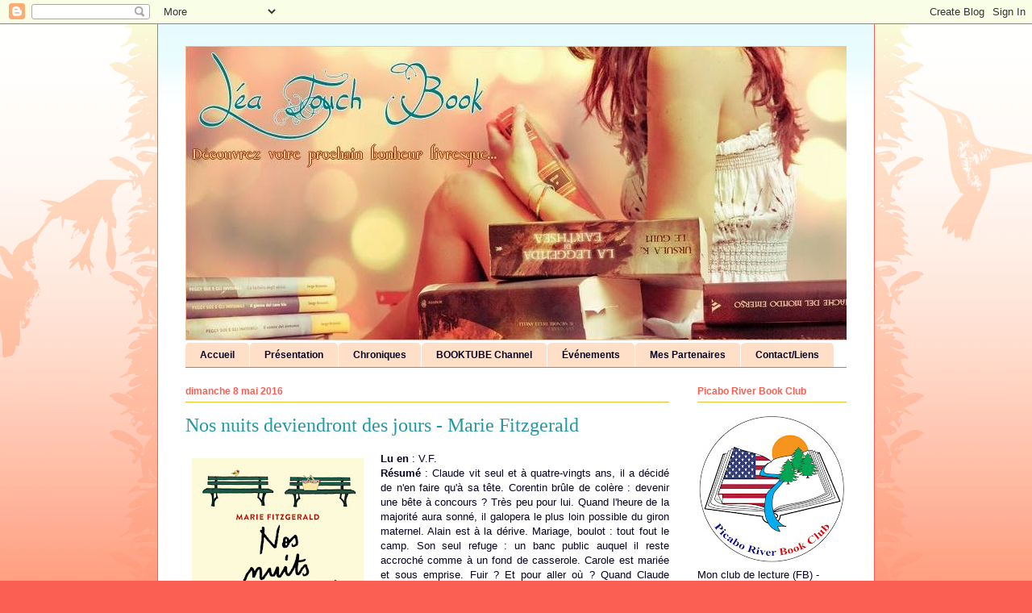

--- FILE ---
content_type: text/html; charset=UTF-8
request_url: https://leatouchbook.blogspot.com/2016/05/nos-nuits-deviendront-des-jours-marie.html
body_size: 27044
content:
<!DOCTYPE html>
<html class='v2' dir='ltr' lang='fr'>
<head>
<link href='https://www.blogger.com/static/v1/widgets/4128112664-css_bundle_v2.css' rel='stylesheet' type='text/css'/>
<meta content='width=1100' name='viewport'/>
<meta content='text/html; charset=UTF-8' http-equiv='Content-Type'/>
<meta content='blogger' name='generator'/>
<link href='https://leatouchbook.blogspot.com/favicon.ico' rel='icon' type='image/x-icon'/>
<link href='https://leatouchbook.blogspot.com/2016/05/nos-nuits-deviendront-des-jours-marie.html' rel='canonical'/>
<link rel="alternate" type="application/atom+xml" title="Léa Touch Book - Atom" href="https://leatouchbook.blogspot.com/feeds/posts/default" />
<link rel="alternate" type="application/rss+xml" title="Léa Touch Book - RSS" href="https://leatouchbook.blogspot.com/feeds/posts/default?alt=rss" />
<link rel="service.post" type="application/atom+xml" title="Léa Touch Book - Atom" href="https://www.blogger.com/feeds/8019403724218497852/posts/default" />

<link rel="alternate" type="application/atom+xml" title="Léa Touch Book - Atom" href="https://leatouchbook.blogspot.com/feeds/1260026876025610529/comments/default" />
<!--Can't find substitution for tag [blog.ieCssRetrofitLinks]-->
<link href='https://blogger.googleusercontent.com/img/b/R29vZ2xl/AVvXsEjaNnHKwLaBOy-kfNoOAyimi_FNLJGJpgmvsPGSF7nIHqFIkNJ_CYWmR7O2DIar0uT5LOac9E9ZXKmQOANZphUvPgu4mK_M5fIMkhu3a9m_Stg7Rg0yb5Fv7b7HP-itm7lltiuElzm_tCSS/s320/nos+nuits+deviendront+des+jours.JPG' rel='image_src'/>
<meta content='https://leatouchbook.blogspot.com/2016/05/nos-nuits-deviendront-des-jours-marie.html' property='og:url'/>
<meta content='Nos nuits deviendront des jours - Marie Fitzgerald' property='og:title'/>
<meta content='  Lu en  : V.F.   Résumé  : C laude vit seul et à quatre-vingts ans, il a décidé de n&#39;en faire qu&#39;à sa tête. Corentin brûle de colère : deve...' property='og:description'/>
<meta content='https://blogger.googleusercontent.com/img/b/R29vZ2xl/AVvXsEjaNnHKwLaBOy-kfNoOAyimi_FNLJGJpgmvsPGSF7nIHqFIkNJ_CYWmR7O2DIar0uT5LOac9E9ZXKmQOANZphUvPgu4mK_M5fIMkhu3a9m_Stg7Rg0yb5Fv7b7HP-itm7lltiuElzm_tCSS/w1200-h630-p-k-no-nu/nos+nuits+deviendront+des+jours.JPG' property='og:image'/>
<title>Léa Touch Book: Nos nuits deviendront des jours - Marie Fitzgerald</title>
<style type='text/css'>@font-face{font-family:'Kranky';font-style:normal;font-weight:400;font-display:swap;src:url(//fonts.gstatic.com/s/kranky/v29/hESw6XVgJzlPsFn8oR2FRIzX_g.woff2)format('woff2');unicode-range:U+0000-00FF,U+0131,U+0152-0153,U+02BB-02BC,U+02C6,U+02DA,U+02DC,U+0304,U+0308,U+0329,U+2000-206F,U+20AC,U+2122,U+2191,U+2193,U+2212,U+2215,U+FEFF,U+FFFD;}</style>
<style id='page-skin-1' type='text/css'><!--
/*
-----------------------------------------------
Blogger Template Style
Name:     Ethereal
Designer: Jason Morrow
URL:      jasonmorrow.etsy.com
----------------------------------------------- */
/* Content
----------------------------------------------- */
body {
font: normal normal 13px Arial, Tahoma, Helvetica, FreeSans, sans-serif;
color: #050222;
background: #fb5e53 url(//www.blogblog.com/1kt/ethereal/birds-2toned-bg.png) repeat-x scroll top center;
}
html body .content-outer {
min-width: 0;
max-width: 100%;
width: 100%;
}
a:link {
text-decoration: none;
color: #2198a6;
}
a:visited {
text-decoration: none;
color: #4d469c;
}
a:hover {
text-decoration: underline;
color: #2198a6;
}
.main-inner {
padding-top: 15px;
}
.body-fauxcolumn-outer {
background: transparent none repeat-x scroll top center;
}
.content-fauxcolumns .fauxcolumn-inner {
background: #ffffff url(//www.blogblog.com/1kt/ethereal/bird-2toned-blue-fade.png) repeat-x scroll top left;
border-left: 1px solid #fb5e53;
border-right: 1px solid #fb5e53;
}
/* Flexible Background
----------------------------------------------- */
.content-fauxcolumn-outer .fauxborder-left {
width: 100%;
padding-left: 300px;
margin-left: -300px;
background-color: transparent;
background-image: url(//themes.googleusercontent.com/image?id=0BwVBOzw_-hbMNjViMzQ0ZDEtMWU1NS00ZTBkLWFjY2EtZjM5YmU4OTA2MjBm);
background-repeat: no-repeat;
background-position: left top;
}
.content-fauxcolumn-outer .fauxborder-right {
margin-right: -299px;
width: 299px;
background-color: transparent;
background-image: url(//themes.googleusercontent.com/image?id=0BwVBOzw_-hbMNjViMzQ0ZDEtMWU1NS00ZTBkLWFjY2EtZjM5YmU4OTA2MjBm);
background-repeat: no-repeat;
background-position: right top;
}
/* Columns
----------------------------------------------- */
.content-inner {
padding: 0;
}
/* Header
----------------------------------------------- */
.header-inner {
padding: 27px 0 3px;
}
.header-inner .section {
margin: 0 35px;
}
.Header h1 {
font: normal bold 60px Kranky;
color: #ff8b8b;
}
.Header h1 a {
color: #ff8b8b;
}
.Header .description {
font-size: 115%;
color: #ffffff;
}
.header-inner .Header .titlewrapper,
.header-inner .Header .descriptionwrapper {
padding-left: 0;
padding-right: 0;
margin-bottom: 0;
}
/* Tabs
----------------------------------------------- */
.tabs-outer {
position: relative;
background: transparent;
}
.tabs-cap-top, .tabs-cap-bottom {
position: absolute;
width: 100%;
}
.tabs-cap-bottom {
bottom: 0;
}
.tabs-inner {
padding: 0;
}
.tabs-inner .section {
margin: 0 35px;
}
*+html body .tabs-inner .widget li {
padding: 1px;
}
.PageList {
border-bottom: 1px solid #fb5e53;
}
.tabs-inner .widget li.selected a,
.tabs-inner .widget li a:hover {
position: relative;
-moz-border-radius-topleft: 5px;
-moz-border-radius-topright: 5px;
-webkit-border-top-left-radius: 5px;
-webkit-border-top-right-radius: 5px;
-goog-ms-border-top-left-radius: 5px;
-goog-ms-border-top-right-radius: 5px;
border-top-left-radius: 5px;
border-top-right-radius: 5px;
background: #ffa183 none ;
color: #ffffff;
}
.tabs-inner .widget li a {
display: inline-block;
margin: 0;
margin-right: 1px;
padding: .65em 1.5em;
font: normal bold 12px Arial, Tahoma, Helvetica, FreeSans, sans-serif;
color: #050222;
background-color: #ffdfc7;
-moz-border-radius-topleft: 5px;
-moz-border-radius-topright: 5px;
-webkit-border-top-left-radius: 5px;
-webkit-border-top-right-radius: 5px;
-goog-ms-border-top-left-radius: 5px;
-goog-ms-border-top-right-radius: 5px;
border-top-left-radius: 5px;
border-top-right-radius: 5px;
}
/* Headings
----------------------------------------------- */
h2 {
font: normal bold 12px Arial, Tahoma, Helvetica, FreeSans, sans-serif;
color: #fb5e53;
}
/* Widgets
----------------------------------------------- */
.main-inner .column-left-inner {
padding: 0 0 0 20px;
}
.main-inner .column-left-inner .section {
margin-right: 0;
}
.main-inner .column-right-inner {
padding: 0 20px 0 0;
}
.main-inner .column-right-inner .section {
margin-left: 0;
}
.main-inner .section {
padding: 0;
}
.main-inner .widget {
padding: 0 0 15px;
margin: 20px 0;
border-bottom: 1px solid #dbdbdb;
}
.main-inner .widget h2 {
margin: 0;
padding: .6em 0 .5em;
}
.footer-inner .widget h2 {
padding: 0 0 .4em;
}
.main-inner .widget h2 + div, .footer-inner .widget h2 + div {
padding-top: 15px;
}
.main-inner .widget .widget-content {
margin: 0;
padding: 15px 0 0;
}
.main-inner .widget ul, .main-inner .widget #ArchiveList ul.flat {
margin: -15px -15px -15px;
padding: 0;
list-style: none;
}
.main-inner .sidebar .widget h2 {
border-bottom: 1px solid #f1c232;
}
.main-inner .widget #ArchiveList {
margin: -15px 0 0;
}
.main-inner .widget ul li, .main-inner .widget #ArchiveList ul.flat li {
padding: .5em 15px;
text-indent: 0;
}
.main-inner .widget #ArchiveList ul li {
padding-top: .25em;
padding-bottom: .25em;
}
.main-inner .widget ul li:first-child, .main-inner .widget #ArchiveList ul.flat li:first-child {
border-top: none;
}
.main-inner .widget ul li:last-child, .main-inner .widget #ArchiveList ul.flat li:last-child {
border-bottom: none;
}
.main-inner .widget .post-body ul {
padding: 0 2.5em;
margin: .5em 0;
list-style: disc;
}
.main-inner .widget .post-body ul li {
padding: 0.25em 0;
margin-bottom: .25em;
color: #050222;
border: none;
}
.footer-inner .widget ul {
padding: 0;
list-style: none;
}
.widget .zippy {
color: #cccccc;
}
/* Posts
----------------------------------------------- */
.main.section {
margin: 0 20px;
}
body .main-inner .Blog {
padding: 0;
background-color: transparent;
border: none;
}
.main-inner .widget h2.date-header {
border-bottom: 1px solid #f1c232;
}
.date-outer {
position: relative;
margin: 15px 0 20px;
}
.date-outer:first-child {
margin-top: 0;
}
.date-posts {
clear: both;
}
.post-outer, .inline-ad {
border-bottom: 1px solid #dbdbdb;
padding: 30px 0;
}
.post-outer {
padding-bottom: 10px;
}
.post-outer:first-child {
padding-top: 0;
border-top: none;
}
.post-outer:last-child, .inline-ad:last-child {
border-bottom: none;
}
.post-body img {
padding: 8px;
}
h3.post-title, h4 {
font: normal normal 24px Times, Times New Roman, serif;
color: #2198a6;
}
h3.post-title a {
font: normal normal 24px Times, Times New Roman, serif;
color: #2198a6;
text-decoration: none;
}
h3.post-title a:hover {
color: #2198a6;
text-decoration: underline;
}
.post-header {
margin: 0 0 1.5em;
}
.post-body {
line-height: 1.4;
}
.post-footer {
margin: 1.5em 0 0;
}
#blog-pager {
padding: 15px;
}
.blog-feeds, .post-feeds {
margin: 1em 0;
text-align: center;
}
.post-outer .comments {
margin-top: 2em;
}
/* Comments
----------------------------------------------- */
.comments .comments-content .icon.blog-author {
background-repeat: no-repeat;
background-image: url([data-uri]);
}
.comments .comments-content .loadmore a {
background: #ffffff url(//www.blogblog.com/1kt/ethereal/bird-2toned-blue-fade.png) repeat-x scroll top left;
}
.comments .comments-content .loadmore a {
border-top: 1px solid #f1c232;
border-bottom: 1px solid #f1c232;
}
.comments .comment-thread.inline-thread {
background: #ffffff url(//www.blogblog.com/1kt/ethereal/bird-2toned-blue-fade.png) repeat-x scroll top left;
}
.comments .continue {
border-top: 2px solid #f1c232;
}
/* Footer
----------------------------------------------- */
.footer-inner {
padding: 30px 0;
overflow: hidden;
}
/* Mobile
----------------------------------------------- */
body.mobile  {
background-size: auto
}
.mobile .body-fauxcolumn-outer {
background: ;
}
.mobile .content-fauxcolumns .fauxcolumn-inner {
opacity: 0.75;
}
.mobile .content-fauxcolumn-outer .fauxborder-right {
margin-right: 0;
}
.mobile-link-button {
background-color: #ffa183;
}
.mobile-link-button a:link, .mobile-link-button a:visited {
color: #ffffff;
}
.mobile-index-contents {
color: #444444;
}
.mobile .body-fauxcolumn-outer {
background-size: 100% auto;
}
.mobile .mobile-date-outer {
border-bottom: transparent;
}
.mobile .PageList {
border-bottom: none;
}
.mobile .tabs-inner .section {
margin: 0;
}
.mobile .tabs-inner .PageList .widget-content {
background: #ffa183 none;
color: #ffffff;
}
.mobile .tabs-inner .PageList .widget-content .pagelist-arrow {
border-left: 1px solid #ffffff;
}
.mobile .footer-inner {
overflow: visible;
}
body.mobile .AdSense {
margin: 0 -10px;
}

--></style>
<style id='template-skin-1' type='text/css'><!--
body {
min-width: 890px;
}
.content-outer, .content-fauxcolumn-outer, .region-inner {
min-width: 890px;
max-width: 890px;
_width: 890px;
}
.main-inner .columns {
padding-left: 0px;
padding-right: 220px;
}
.main-inner .fauxcolumn-center-outer {
left: 0px;
right: 220px;
/* IE6 does not respect left and right together */
_width: expression(this.parentNode.offsetWidth -
parseInt("0px") -
parseInt("220px") + 'px');
}
.main-inner .fauxcolumn-left-outer {
width: 0px;
}
.main-inner .fauxcolumn-right-outer {
width: 220px;
}
.main-inner .column-left-outer {
width: 0px;
right: 100%;
margin-left: -0px;
}
.main-inner .column-right-outer {
width: 220px;
margin-right: -220px;
}
#layout {
min-width: 0;
}
#layout .content-outer {
min-width: 0;
width: 800px;
}
#layout .region-inner {
min-width: 0;
width: auto;
}
body#layout div.add_widget {
padding: 8px;
}
body#layout div.add_widget a {
margin-left: 32px;
}
--></style>
<link href='https://www.blogger.com/dyn-css/authorization.css?targetBlogID=8019403724218497852&amp;zx=f9905e03-3d0d-457c-9c3c-43e342e41eb8' media='none' onload='if(media!=&#39;all&#39;)media=&#39;all&#39;' rel='stylesheet'/><noscript><link href='https://www.blogger.com/dyn-css/authorization.css?targetBlogID=8019403724218497852&amp;zx=f9905e03-3d0d-457c-9c3c-43e342e41eb8' rel='stylesheet'/></noscript>
<meta name='google-adsense-platform-account' content='ca-host-pub-1556223355139109'/>
<meta name='google-adsense-platform-domain' content='blogspot.com'/>

</head>
<body class='loading variant-hummingBirds2'>
<div class='navbar section' id='navbar' name='Navbar'><div class='widget Navbar' data-version='1' id='Navbar1'><script type="text/javascript">
    function setAttributeOnload(object, attribute, val) {
      if(window.addEventListener) {
        window.addEventListener('load',
          function(){ object[attribute] = val; }, false);
      } else {
        window.attachEvent('onload', function(){ object[attribute] = val; });
      }
    }
  </script>
<div id="navbar-iframe-container"></div>
<script type="text/javascript" src="https://apis.google.com/js/platform.js"></script>
<script type="text/javascript">
      gapi.load("gapi.iframes:gapi.iframes.style.bubble", function() {
        if (gapi.iframes && gapi.iframes.getContext) {
          gapi.iframes.getContext().openChild({
              url: 'https://www.blogger.com/navbar/8019403724218497852?po\x3d1260026876025610529\x26origin\x3dhttps://leatouchbook.blogspot.com',
              where: document.getElementById("navbar-iframe-container"),
              id: "navbar-iframe"
          });
        }
      });
    </script><script type="text/javascript">
(function() {
var script = document.createElement('script');
script.type = 'text/javascript';
script.src = '//pagead2.googlesyndication.com/pagead/js/google_top_exp.js';
var head = document.getElementsByTagName('head')[0];
if (head) {
head.appendChild(script);
}})();
</script>
</div></div>
<div class='body-fauxcolumns'>
<div class='fauxcolumn-outer body-fauxcolumn-outer'>
<div class='cap-top'>
<div class='cap-left'></div>
<div class='cap-right'></div>
</div>
<div class='fauxborder-left'>
<div class='fauxborder-right'></div>
<div class='fauxcolumn-inner'>
</div>
</div>
<div class='cap-bottom'>
<div class='cap-left'></div>
<div class='cap-right'></div>
</div>
</div>
</div>
<div class='content'>
<div class='content-fauxcolumns'>
<div class='fauxcolumn-outer content-fauxcolumn-outer'>
<div class='cap-top'>
<div class='cap-left'></div>
<div class='cap-right'></div>
</div>
<div class='fauxborder-left'>
<div class='fauxborder-right'></div>
<div class='fauxcolumn-inner'>
</div>
</div>
<div class='cap-bottom'>
<div class='cap-left'></div>
<div class='cap-right'></div>
</div>
</div>
</div>
<div class='content-outer'>
<div class='content-cap-top cap-top'>
<div class='cap-left'></div>
<div class='cap-right'></div>
</div>
<div class='fauxborder-left content-fauxborder-left'>
<div class='fauxborder-right content-fauxborder-right'></div>
<div class='content-inner'>
<header>
<div class='header-outer'>
<div class='header-cap-top cap-top'>
<div class='cap-left'></div>
<div class='cap-right'></div>
</div>
<div class='fauxborder-left header-fauxborder-left'>
<div class='fauxborder-right header-fauxborder-right'></div>
<div class='region-inner header-inner'>
<div class='header section' id='header' name='En-tête'><div class='widget Header' data-version='1' id='Header1'>
<div id='header-inner'>
<a href='https://leatouchbook.blogspot.com/' style='display: block'>
<img alt='Léa Touch Book' height='365px; ' id='Header1_headerimg' src='https://blogger.googleusercontent.com/img/b/R29vZ2xl/AVvXsEgov3A4iIunJIKKzLyyc2MW3uFzYygiVyWC7fEuKL9WLmR4HjbP5kftngxnDB-u5ESPke0AGfgHh_s-3eksIN_GZkp4jS3Z_pypegEKpLFMWaDJM-pGXYTytsbgYSzxb48qBocNe6Nw5lgQ/s1140/10416713_10202887162833963_433357447_n.jpg' style='display: block' width='900px; '/>
</a>
</div>
</div></div>
</div>
</div>
<div class='header-cap-bottom cap-bottom'>
<div class='cap-left'></div>
<div class='cap-right'></div>
</div>
</div>
</header>
<div class='tabs-outer'>
<div class='tabs-cap-top cap-top'>
<div class='cap-left'></div>
<div class='cap-right'></div>
</div>
<div class='fauxborder-left tabs-fauxborder-left'>
<div class='fauxborder-right tabs-fauxborder-right'></div>
<div class='region-inner tabs-inner'>
<div class='tabs section' id='crosscol' name='Toutes les colonnes'><div class='widget PageList' data-version='1' id='PageList1'>
<h2>Pages</h2>
<div class='widget-content'>
<ul>
<li>
<a href='https://leatouchbook.blogspot.com/'>Accueil</a>
</li>
<li>
<a href='https://leatouchbook.blogspot.com/p/presentation.html'>Présentation</a>
</li>
<li>
<a href='https://leatouchbook.blogspot.com/p/chroniques.html'>Chroniques</a>
</li>
<li>
<a href='https://www.youtube.com/channel/UCR0KsTBg7rF5RsTDxKTYlhw'>BOOKTUBE Channel</a>
</li>
<li>
<a href='https://leatouchbook.blogspot.com/p/evenements.html'>Événements</a>
</li>
<li>
<a href='https://leatouchbook.blogspot.com/p/partenariats.html'>Mes Partenaires</a>
</li>
<li>
<a href='https://leatouchbook.blogspot.com/p/blog-page.html'>Contact/Liens</a>
</li>
</ul>
<div class='clear'></div>
</div>
</div></div>
<div class='tabs no-items section' id='crosscol-overflow' name='Cross-Column 2'></div>
</div>
</div>
<div class='tabs-cap-bottom cap-bottom'>
<div class='cap-left'></div>
<div class='cap-right'></div>
</div>
</div>
<div class='main-outer'>
<div class='main-cap-top cap-top'>
<div class='cap-left'></div>
<div class='cap-right'></div>
</div>
<div class='fauxborder-left main-fauxborder-left'>
<div class='fauxborder-right main-fauxborder-right'></div>
<div class='region-inner main-inner'>
<div class='columns fauxcolumns'>
<div class='fauxcolumn-outer fauxcolumn-center-outer'>
<div class='cap-top'>
<div class='cap-left'></div>
<div class='cap-right'></div>
</div>
<div class='fauxborder-left'>
<div class='fauxborder-right'></div>
<div class='fauxcolumn-inner'>
</div>
</div>
<div class='cap-bottom'>
<div class='cap-left'></div>
<div class='cap-right'></div>
</div>
</div>
<div class='fauxcolumn-outer fauxcolumn-left-outer'>
<div class='cap-top'>
<div class='cap-left'></div>
<div class='cap-right'></div>
</div>
<div class='fauxborder-left'>
<div class='fauxborder-right'></div>
<div class='fauxcolumn-inner'>
</div>
</div>
<div class='cap-bottom'>
<div class='cap-left'></div>
<div class='cap-right'></div>
</div>
</div>
<div class='fauxcolumn-outer fauxcolumn-right-outer'>
<div class='cap-top'>
<div class='cap-left'></div>
<div class='cap-right'></div>
</div>
<div class='fauxborder-left'>
<div class='fauxborder-right'></div>
<div class='fauxcolumn-inner'>
</div>
</div>
<div class='cap-bottom'>
<div class='cap-left'></div>
<div class='cap-right'></div>
</div>
</div>
<!-- corrects IE6 width calculation -->
<div class='columns-inner'>
<div class='column-center-outer'>
<div class='column-center-inner'>
<div class='main section' id='main' name='Principal'><div class='widget Blog' data-version='1' id='Blog1'>
<div class='blog-posts hfeed'>

          <div class="date-outer">
        
<h2 class='date-header'><span>dimanche 8 mai 2016</span></h2>

          <div class="date-posts">
        
<div class='post-outer'>
<div class='post hentry uncustomized-post-template' itemprop='blogPost' itemscope='itemscope' itemtype='http://schema.org/BlogPosting'>
<meta content='https://blogger.googleusercontent.com/img/b/R29vZ2xl/AVvXsEjaNnHKwLaBOy-kfNoOAyimi_FNLJGJpgmvsPGSF7nIHqFIkNJ_CYWmR7O2DIar0uT5LOac9E9ZXKmQOANZphUvPgu4mK_M5fIMkhu3a9m_Stg7Rg0yb5Fv7b7HP-itm7lltiuElzm_tCSS/s320/nos+nuits+deviendront+des+jours.JPG' itemprop='image_url'/>
<meta content='8019403724218497852' itemprop='blogId'/>
<meta content='1260026876025610529' itemprop='postId'/>
<a name='1260026876025610529'></a>
<h3 class='post-title entry-title' itemprop='name'>
Nos nuits deviendront des jours - Marie Fitzgerald
</h3>
<div class='post-header'>
<div class='post-header-line-1'></div>
</div>
<div class='post-body entry-content' id='post-body-1260026876025610529' itemprop='description articleBody'>
<div class="separator" style="clear: both; text-align: center;">
<a href="https://blogger.googleusercontent.com/img/b/R29vZ2xl/AVvXsEjaNnHKwLaBOy-kfNoOAyimi_FNLJGJpgmvsPGSF7nIHqFIkNJ_CYWmR7O2DIar0uT5LOac9E9ZXKmQOANZphUvPgu4mK_M5fIMkhu3a9m_Stg7Rg0yb5Fv7b7HP-itm7lltiuElzm_tCSS/s1600/nos+nuits+deviendront+des+jours.JPG" imageanchor="1" style="clear: left; float: left; margin-bottom: 1em; margin-right: 1em;"><img border="0" height="320" src="https://blogger.googleusercontent.com/img/b/R29vZ2xl/AVvXsEjaNnHKwLaBOy-kfNoOAyimi_FNLJGJpgmvsPGSF7nIHqFIkNJ_CYWmR7O2DIar0uT5LOac9E9ZXKmQOANZphUvPgu4mK_M5fIMkhu3a9m_Stg7Rg0yb5Fv7b7HP-itm7lltiuElzm_tCSS/s320/nos+nuits+deviendront+des+jours.JPG" width="213" /></a></div>
<!--[if gte mso 9]><xml>  <w:LatentStyles DefLockedState="false" DefUnhideWhenUsed="true"
  DefSemiHidden="true" DefQFormat="false" DefPriority="99"
  LatentStyleCount="267">   <w:LsdException Locked="false" Priority="0" SemiHidden="false"
   UnhideWhenUsed="false" QFormat="true" Name="Normal"/>   <w:LsdException Locked="false" Priority="9" SemiHidden="false"
   UnhideWhenUsed="false" QFormat="true" Name="heading 1"/>   <w:LsdException Locked="false" Priority="9" QFormat="true" Name="heading 2"/>   <w:LsdException Locked="false" Priority="9" QFormat="true" Name="heading 3"/>   <w:LsdException Locked="false" Priority="9" QFormat="true" Name="heading 4"/>   <w:LsdException Locked="false" Priority="9" QFormat="true" Name="heading 5"/>   <w:LsdException Locked="false" Priority="9" QFormat="true" Name="heading 6"/>   <w:LsdException Locked="false" Priority="9" QFormat="true" Name="heading 7"/>   <w:LsdException Locked="false" Priority="9" QFormat="true" Name="heading 8"/>   <w:LsdException Locked="false" Priority="9" QFormat="true" Name="heading 9"/>   <w:LsdException Locked="false" Priority="39" Name="toc 1"/>   <w:LsdException Locked="false" Priority="39" Name="toc 2"/>   <w:LsdException Locked="false" Priority="39" Name="toc 3"/>   <w:LsdException Locked="false" Priority="39" Name="toc 4"/>   <w:LsdException Locked="false" Priority="39" Name="toc 5"/>   <w:LsdException Locked="false" Priority="39" Name="toc 6"/>   <w:LsdException Locked="false" Priority="39" Name="toc 7"/>   <w:LsdException Locked="false" Priority="39" Name="toc 8"/>   <w:LsdException Locked="false" Priority="39" Name="toc 9"/>   <w:LsdException Locked="false" Priority="35" QFormat="true" Name="caption"/>   <w:LsdException Locked="false" Priority="10" SemiHidden="false"
   UnhideWhenUsed="false" QFormat="true" Name="Title"/>   <w:LsdException Locked="false" Priority="1" Name="Default Paragraph Font"/>   <w:LsdException Locked="false" Priority="11" SemiHidden="false"
   UnhideWhenUsed="false" QFormat="true" Name="Subtitle"/>   <w:LsdException Locked="false" Priority="22" SemiHidden="false"
   UnhideWhenUsed="false" QFormat="true" Name="Strong"/>   <w:LsdException Locked="false" Priority="20" SemiHidden="false"
   UnhideWhenUsed="false" QFormat="true" Name="Emphasis"/>   <w:LsdException Locked="false" Priority="59" SemiHidden="false"
   UnhideWhenUsed="false" Name="Table Grid"/>   <w:LsdException Locked="false" UnhideWhenUsed="false" Name="Placeholder Text"/>   <w:LsdException Locked="false" Priority="1" SemiHidden="false"
   UnhideWhenUsed="false" QFormat="true" Name="No Spacing"/>   <w:LsdException Locked="false" Priority="60" SemiHidden="false"
   UnhideWhenUsed="false" Name="Light Shading"/>   <w:LsdException Locked="false" Priority="61" SemiHidden="false"
   UnhideWhenUsed="false" Name="Light List"/>   <w:LsdException Locked="false" Priority="62" SemiHidden="false"
   UnhideWhenUsed="false" Name="Light Grid"/>   <w:LsdException Locked="false" Priority="63" SemiHidden="false"
   UnhideWhenUsed="false" Name="Medium Shading 1"/>   <w:LsdException Locked="false" Priority="64" SemiHidden="false"
   UnhideWhenUsed="false" Name="Medium Shading 2"/>   <w:LsdException Locked="false" Priority="65" SemiHidden="false"
   UnhideWhenUsed="false" Name="Medium List 1"/>   <w:LsdException Locked="false" Priority="66" SemiHidden="false"
   UnhideWhenUsed="false" Name="Medium List 2"/>   <w:LsdException Locked="false" Priority="67" SemiHidden="false"
   UnhideWhenUsed="false" Name="Medium Grid 1"/>   <w:LsdException Locked="false" Priority="68" SemiHidden="false"
   UnhideWhenUsed="false" Name="Medium Grid 2"/>   <w:LsdException Locked="false" Priority="69" SemiHidden="false"
   UnhideWhenUsed="false" Name="Medium Grid 3"/>   <w:LsdException Locked="false" Priority="70" SemiHidden="false"
   UnhideWhenUsed="false" Name="Dark List"/>   <w:LsdException Locked="false" Priority="71" SemiHidden="false"
   UnhideWhenUsed="false" Name="Colorful Shading"/>   <w:LsdException Locked="false" Priority="72" SemiHidden="false"
   UnhideWhenUsed="false" Name="Colorful List"/>   <w:LsdException Locked="false" Priority="73" SemiHidden="false"
   UnhideWhenUsed="false" Name="Colorful Grid"/>   <w:LsdException Locked="false" Priority="60" SemiHidden="false"
   UnhideWhenUsed="false" Name="Light Shading Accent 1"/>   <w:LsdException Locked="false" Priority="61" SemiHidden="false"
   UnhideWhenUsed="false" Name="Light List Accent 1"/>   <w:LsdException Locked="false" Priority="62" SemiHidden="false"
   UnhideWhenUsed="false" Name="Light Grid Accent 1"/>   <w:LsdException Locked="false" Priority="63" SemiHidden="false"
   UnhideWhenUsed="false" Name="Medium Shading 1 Accent 1"/>   <w:LsdException Locked="false" Priority="64" SemiHidden="false"
   UnhideWhenUsed="false" Name="Medium Shading 2 Accent 1"/>   <w:LsdException Locked="false" Priority="65" SemiHidden="false"
   UnhideWhenUsed="false" Name="Medium List 1 Accent 1"/>   <w:LsdException Locked="false" UnhideWhenUsed="false" Name="Revision"/>   <w:LsdException Locked="false" Priority="34" SemiHidden="false"
   UnhideWhenUsed="false" QFormat="true" Name="List Paragraph"/>   <w:LsdException Locked="false" Priority="29" SemiHidden="false"
   UnhideWhenUsed="false" QFormat="true" Name="Quote"/>   <w:LsdException Locked="false" Priority="30" SemiHidden="false"
   UnhideWhenUsed="false" QFormat="true" Name="Intense Quote"/>   <w:LsdException Locked="false" Priority="66" SemiHidden="false"
   UnhideWhenUsed="false" Name="Medium List 2 Accent 1"/>   <w:LsdException Locked="false" Priority="67" SemiHidden="false"
   UnhideWhenUsed="false" Name="Medium Grid 1 Accent 1"/>   <w:LsdException Locked="false" Priority="68" SemiHidden="false"
   UnhideWhenUsed="false" Name="Medium Grid 2 Accent 1"/>   <w:LsdException Locked="false" Priority="69" SemiHidden="false"
   UnhideWhenUsed="false" Name="Medium Grid 3 Accent 1"/>   <w:LsdException Locked="false" Priority="70" SemiHidden="false"
   UnhideWhenUsed="false" Name="Dark List Accent 1"/>   <w:LsdException Locked="false" Priority="71" SemiHidden="false"
   UnhideWhenUsed="false" Name="Colorful Shading Accent 1"/>   <w:LsdException Locked="false" Priority="72" SemiHidden="false"
   UnhideWhenUsed="false" Name="Colorful List Accent 1"/>   <w:LsdException Locked="false" Priority="73" SemiHidden="false"
   UnhideWhenUsed="false" Name="Colorful Grid Accent 1"/>   <w:LsdException Locked="false" Priority="60" SemiHidden="false"
   UnhideWhenUsed="false" Name="Light Shading Accent 2"/>   <w:LsdException Locked="false" Priority="61" SemiHidden="false"
   UnhideWhenUsed="false" Name="Light List Accent 2"/>   <w:LsdException Locked="false" Priority="62" SemiHidden="false"
   UnhideWhenUsed="false" Name="Light Grid Accent 2"/>   <w:LsdException Locked="false" Priority="63" SemiHidden="false"
   UnhideWhenUsed="false" Name="Medium Shading 1 Accent 2"/>   <w:LsdException Locked="false" Priority="64" SemiHidden="false"
   UnhideWhenUsed="false" Name="Medium Shading 2 Accent 2"/>   <w:LsdException Locked="false" Priority="65" SemiHidden="false"
   UnhideWhenUsed="false" Name="Medium List 1 Accent 2"/>   <w:LsdException Locked="false" Priority="66" SemiHidden="false"
   UnhideWhenUsed="false" Name="Medium List 2 Accent 2"/>   <w:LsdException Locked="false" Priority="67" SemiHidden="false"
   UnhideWhenUsed="false" Name="Medium Grid 1 Accent 2"/>   <w:LsdException Locked="false" Priority="68" SemiHidden="false"
   UnhideWhenUsed="false" Name="Medium Grid 2 Accent 2"/>   <w:LsdException Locked="false" Priority="69" SemiHidden="false"
   UnhideWhenUsed="false" Name="Medium Grid 3 Accent 2"/>   <w:LsdException Locked="false" Priority="70" SemiHidden="false"
   UnhideWhenUsed="false" Name="Dark List Accent 2"/>   <w:LsdException Locked="false" Priority="71" SemiHidden="false"
   UnhideWhenUsed="false" Name="Colorful Shading Accent 2"/>   <w:LsdException Locked="false" Priority="72" SemiHidden="false"
   UnhideWhenUsed="false" Name="Colorful List Accent 2"/>   <w:LsdException Locked="false" Priority="73" SemiHidden="false"
   UnhideWhenUsed="false" Name="Colorful Grid Accent 2"/>   <w:LsdException Locked="false" Priority="60" SemiHidden="false"
   UnhideWhenUsed="false" Name="Light Shading Accent 3"/>   <w:LsdException Locked="false" Priority="61" SemiHidden="false"
   UnhideWhenUsed="false" Name="Light List Accent 3"/>   <w:LsdException Locked="false" Priority="62" SemiHidden="false"
   UnhideWhenUsed="false" Name="Light Grid Accent 3"/>   <w:LsdException Locked="false" Priority="63" SemiHidden="false"
   UnhideWhenUsed="false" Name="Medium Shading 1 Accent 3"/>   <w:LsdException Locked="false" Priority="64" SemiHidden="false"
   UnhideWhenUsed="false" Name="Medium Shading 2 Accent 3"/>   <w:LsdException Locked="false" Priority="65" SemiHidden="false"
   UnhideWhenUsed="false" Name="Medium List 1 Accent 3"/>   <w:LsdException Locked="false" Priority="66" SemiHidden="false"
   UnhideWhenUsed="false" Name="Medium List 2 Accent 3"/>   <w:LsdException Locked="false" Priority="67" SemiHidden="false"
   UnhideWhenUsed="false" Name="Medium Grid 1 Accent 3"/>   <w:LsdException Locked="false" Priority="68" SemiHidden="false"
   UnhideWhenUsed="false" Name="Medium Grid 2 Accent 3"/>   <w:LsdException Locked="false" Priority="69" SemiHidden="false"
   UnhideWhenUsed="false" Name="Medium Grid 3 Accent 3"/>   <w:LsdException Locked="false" Priority="70" SemiHidden="false"
   UnhideWhenUsed="false" Name="Dark List Accent 3"/>   <w:LsdException Locked="false" Priority="71" SemiHidden="false"
   UnhideWhenUsed="false" Name="Colorful Shading Accent 3"/>   <w:LsdException Locked="false" Priority="72" SemiHidden="false"
   UnhideWhenUsed="false" Name="Colorful List Accent 3"/>   <w:LsdException Locked="false" Priority="73" SemiHidden="false"
   UnhideWhenUsed="false" Name="Colorful Grid Accent 3"/>   <w:LsdException Locked="false" Priority="60" SemiHidden="false"
   UnhideWhenUsed="false" Name="Light Shading Accent 4"/>   <w:LsdException Locked="false" Priority="61" SemiHidden="false"
   UnhideWhenUsed="false" Name="Light List Accent 4"/>   <w:LsdException Locked="false" Priority="62" SemiHidden="false"
   UnhideWhenUsed="false" Name="Light Grid Accent 4"/>   <w:LsdException Locked="false" Priority="63" SemiHidden="false"
   UnhideWhenUsed="false" Name="Medium Shading 1 Accent 4"/>   <w:LsdException Locked="false" Priority="64" SemiHidden="false"
   UnhideWhenUsed="false" Name="Medium Shading 2 Accent 4"/>   <w:LsdException Locked="false" Priority="65" SemiHidden="false"
   UnhideWhenUsed="false" Name="Medium List 1 Accent 4"/>   <w:LsdException Locked="false" Priority="66" SemiHidden="false"
   UnhideWhenUsed="false" Name="Medium List 2 Accent 4"/>   <w:LsdException Locked="false" Priority="67" SemiHidden="false"
   UnhideWhenUsed="false" Name="Medium Grid 1 Accent 4"/>   <w:LsdException Locked="false" Priority="68" SemiHidden="false"
   UnhideWhenUsed="false" Name="Medium Grid 2 Accent 4"/>   <w:LsdException Locked="false" Priority="69" SemiHidden="false"
   UnhideWhenUsed="false" Name="Medium Grid 3 Accent 4"/>   <w:LsdException Locked="false" Priority="70" SemiHidden="false"
   UnhideWhenUsed="false" Name="Dark List Accent 4"/>   <w:LsdException Locked="false" Priority="71" SemiHidden="false"
   UnhideWhenUsed="false" Name="Colorful Shading Accent 4"/>   <w:LsdException Locked="false" Priority="72" SemiHidden="false"
   UnhideWhenUsed="false" Name="Colorful List Accent 4"/>   <w:LsdException Locked="false" Priority="73" SemiHidden="false"
   UnhideWhenUsed="false" Name="Colorful Grid Accent 4"/>   <w:LsdException Locked="false" Priority="60" SemiHidden="false"
   UnhideWhenUsed="false" Name="Light Shading Accent 5"/>   <w:LsdException Locked="false" Priority="61" SemiHidden="false"
   UnhideWhenUsed="false" Name="Light List Accent 5"/>   <w:LsdException Locked="false" Priority="62" SemiHidden="false"
   UnhideWhenUsed="false" Name="Light Grid Accent 5"/>   <w:LsdException Locked="false" Priority="63" SemiHidden="false"
   UnhideWhenUsed="false" Name="Medium Shading 1 Accent 5"/>   <w:LsdException Locked="false" Priority="64" SemiHidden="false"
   UnhideWhenUsed="false" Name="Medium Shading 2 Accent 5"/>   <w:LsdException Locked="false" Priority="65" SemiHidden="false"
   UnhideWhenUsed="false" Name="Medium List 1 Accent 5"/>   <w:LsdException Locked="false" Priority="66" SemiHidden="false"
   UnhideWhenUsed="false" Name="Medium List 2 Accent 5"/>   <w:LsdException Locked="false" Priority="67" SemiHidden="false"
   UnhideWhenUsed="false" Name="Medium Grid 1 Accent 5"/>   <w:LsdException Locked="false" Priority="68" SemiHidden="false"
   UnhideWhenUsed="false" Name="Medium Grid 2 Accent 5"/>   <w:LsdException Locked="false" Priority="69" SemiHidden="false"
   UnhideWhenUsed="false" Name="Medium Grid 3 Accent 5"/>   <w:LsdException Locked="false" Priority="70" SemiHidden="false"
   UnhideWhenUsed="false" Name="Dark List Accent 5"/>   <w:LsdException Locked="false" Priority="71" SemiHidden="false"
   UnhideWhenUsed="false" Name="Colorful Shading Accent 5"/>   <w:LsdException Locked="false" Priority="72" SemiHidden="false"
   UnhideWhenUsed="false" Name="Colorful List Accent 5"/>   <w:LsdException Locked="false" Priority="73" SemiHidden="false"
   UnhideWhenUsed="false" Name="Colorful Grid Accent 5"/>   <w:LsdException Locked="false" Priority="60" SemiHidden="false"
   UnhideWhenUsed="false" Name="Light Shading Accent 6"/>   <w:LsdException Locked="false" Priority="61" SemiHidden="false"
   UnhideWhenUsed="false" Name="Light List Accent 6"/>   <w:LsdException Locked="false" Priority="62" SemiHidden="false"
   UnhideWhenUsed="false" Name="Light Grid Accent 6"/>   <w:LsdException Locked="false" Priority="63" SemiHidden="false"
   UnhideWhenUsed="false" Name="Medium Shading 1 Accent 6"/>   <w:LsdException Locked="false" Priority="64" SemiHidden="false"
   UnhideWhenUsed="false" Name="Medium Shading 2 Accent 6"/>   <w:LsdException Locked="false" Priority="65" SemiHidden="false"
   UnhideWhenUsed="false" Name="Medium List 1 Accent 6"/>   <w:LsdException Locked="false" Priority="66" SemiHidden="false"
   UnhideWhenUsed="false" Name="Medium List 2 Accent 6"/>   <w:LsdException Locked="false" Priority="67" SemiHidden="false"
   UnhideWhenUsed="false" Name="Medium Grid 1 Accent 6"/>   <w:LsdException Locked="false" Priority="68" SemiHidden="false"
   UnhideWhenUsed="false" Name="Medium Grid 2 Accent 6"/>   <w:LsdException Locked="false" Priority="69" SemiHidden="false"
   UnhideWhenUsed="false" Name="Medium Grid 3 Accent 6"/>   <w:LsdException Locked="false" Priority="70" SemiHidden="false"
   UnhideWhenUsed="false" Name="Dark List Accent 6"/>   <w:LsdException Locked="false" Priority="71" SemiHidden="false"
   UnhideWhenUsed="false" Name="Colorful Shading Accent 6"/>   <w:LsdException Locked="false" Priority="72" SemiHidden="false"
   UnhideWhenUsed="false" Name="Colorful List Accent 6"/>   <w:LsdException Locked="false" Priority="73" SemiHidden="false"
   UnhideWhenUsed="false" Name="Colorful Grid Accent 6"/>   <w:LsdException Locked="false" Priority="19" SemiHidden="false"
   UnhideWhenUsed="false" QFormat="true" Name="Subtle Emphasis"/>   <w:LsdException Locked="false" Priority="21" SemiHidden="false"
   UnhideWhenUsed="false" QFormat="true" Name="Intense Emphasis"/>   <w:LsdException Locked="false" Priority="31" SemiHidden="false"
   UnhideWhenUsed="false" QFormat="true" Name="Subtle Reference"/>   <w:LsdException Locked="false" Priority="32" SemiHidden="false"
   UnhideWhenUsed="false" QFormat="true" Name="Intense Reference"/>   <w:LsdException Locked="false" Priority="33" SemiHidden="false"
   UnhideWhenUsed="false" QFormat="true" Name="Book Title"/>   <w:LsdException Locked="false" Priority="37" Name="Bibliography"/>   <w:LsdException Locked="false" Priority="39" QFormat="true" Name="TOC Heading"/>  </w:LatentStyles> </xml><![endif]--><!--[if gte mso 10]> <style>
 /* Style Definitions */
 table.MsoNormalTable
 {mso-style-name:"Tableau Normal";
 mso-tstyle-rowband-size:0;
 mso-tstyle-colband-size:0;
 mso-style-noshow:yes;
 mso-style-priority:99;
 mso-style-qformat:yes;
 mso-style-parent:"";
 mso-padding-alt:0cm 5.4pt 0cm 5.4pt;
 mso-para-margin-top:0cm;
 mso-para-margin-right:0cm;
 mso-para-margin-bottom:10.0pt;
 mso-para-margin-left:0cm;
 line-height:115%;
 mso-pagination:widow-orphan;
 font-size:11.0pt;
 font-family:"Calibri","sans-serif";
 mso-ascii-font-family:Calibri;
 mso-ascii-theme-font:minor-latin;
 mso-fareast-font-family:"Times New Roman";
 mso-fareast-theme-font:minor-fareast;
 mso-hansi-font-family:Calibri;
 mso-hansi-theme-font:minor-latin;}
</style> <![endif]--><b style="mso-bidi-font-weight: normal;">Lu en</b> : V.F.<br />
<div class="MsoNormal" style="text-align: justify;">
<b style="mso-bidi-font-weight: normal;">Résumé</b> : C<span class="texte11_arial_gris">laude vit seul et à quatre-vingts ans, il a décidé de n'en faire qu'à sa tête. Corentin brûle de colère : devenir une bête à concours ? Très peu pour  lui. Quand l'heure de la majorité aura sonné, il galopera le plus loin  possible du giron maternel. Alain est à la dérive. Mariage, boulot : tout fout le camp. Son seul  refuge : un banc public auquel il reste accroché comme à un fond de  casserole. Carole est mariée et sous emprise. Fuir ? Et pour aller où ? Quand Claude rencontre Alain, le pacte est conclu : à eux deux, secondés  par Corentin, ils vont sauver Carole. Lors d'un voyage avec retour  indéterminé, ces quatre solitudes vont s'apprivoiser autour de points  communs insoupçonnés &#8211; l'espoir, la tendresse et, plus important encore :  leurs rêves.<br />
<br />
</span></div>
<div align="center" class="MsoNormal" style="text-align: center;">
<b style="mso-bidi-font-weight: normal;">Je remercie les <a href="http://www.fleuve-editions.fr/livres-romans/">éditions Fleuve</a> pour cette lecture !</b></div>
<div align="center" class="MsoNormal" style="text-align: center;">
<br /></div>
<br />
<br />
<div class="MsoNormal" style="text-align: justify;">
<br /></div>
<div class="MsoNormal" style="text-align: justify;">
<b style="mso-bidi-font-weight: normal;">Chronique</b> : <b style="mso-bidi-font-weight: normal;">Les éditions Fleuve sont devenues pionnières en matière de "<i>feel-good book</i>", un genre à la mode qui me plait énormément car il rassemble sensibilité, émotion et qualité littéraire</b>. Après <i style="mso-bidi-font-style: normal;">L'Histoire épatante de Mr Fikry, La Balade des pas perdus</i> ou encore <i style="mso-bidi-font-style: normal;">Transparence</i>, voici un <b style="mso-bidi-font-weight: normal;">roman parfait pour vous faire sourire et rêver le temps d'une lecture !</b></div>
<div class="MsoNormal" style="text-align: justify;">
<br /></div>
<div class="MsoNormal" style="text-align: justify;">
<b style="mso-bidi-font-weight: normal;"><i style="mso-bidi-font-style: normal;">Nos nuits deviendront des jours</i> est un roman aussi beau que son titre : il est parsemé d'humour, d'amour et de tendresse</b>. Vous allez rencontrer 4 narrateurs tous différents mais tous animés par un sentiment de détresse. Il y a Alain, homme désabusé par son travail et son mariage, personnage renfermé; Claude vieil homme qui décide de vivre le reste de sa vie comme il l'entend; Corentin jeune homme en quête de liberté et enfin Carole femme soumise, sous emprise du fait de son mariage. <b style="mso-bidi-font-weight: normal;">Quatre êtres dont les routes vont se croiser et changer leur existence à jamais</b>.</div>
<div class="MsoNormal" style="text-align: justify;">
<br /></div>
<div class="MsoNormal" style="text-align: justify;">
Comme la plupart des romans de ce genre, <b style="mso-bidi-font-weight: normal;">les thématiques abordées sont dures, tristes mais l'auteure réussit à faire de l'espoir le message principal de son histoire</b>. La violence conjugale subit par Carole va amener les trois personnages masculins à vouloir la sauver, se sauver et partir pour mieux se retrouver. <b style="mso-bidi-font-weight: normal;">C'est ainsi que ces âmes à la dérive vont s'apprivoiser et trouver leur chemin dans ce vaste monde rempli d'embûches !</b></div>
<div class="MsoNormal" style="text-align: justify;">
<br /></div>
<div class="MsoNormal" style="text-align: justify;">
<b style="mso-bidi-font-weight: normal;">En définitive, voici une sortie à découvrir sans hésiter, à dévorer, à savourer !</b><br />
<br />
<div style="text-align: center;">
<b style="mso-bidi-font-weight: normal;">Photo "Feel-Good" sur la Page Facebook de Fleuve éditions :&nbsp; </b></div>
<br />
<div class="separator" style="clear: both; text-align: center;">
<a href="https://blogger.googleusercontent.com/img/b/R29vZ2xl/AVvXsEgjQwxqJZEWjvIEK0ZLSTmVlkN0IJNlAHNkWw2Z9wpAfS-k_RXumrxAanatluWhzMV3ObOZoFgCTnTPVw658Fc4vfQUSU03-QFF6ObRX2qAAF9YcjKcye-x6TQgKzZyo8i19AawxmZdwqPW/s1600/11247075_1101423826591795_3046843266207078533_n.jpg" imageanchor="1" style="margin-left: 1em; margin-right: 1em;"><img border="0" height="400" src="https://blogger.googleusercontent.com/img/b/R29vZ2xl/AVvXsEgjQwxqJZEWjvIEK0ZLSTmVlkN0IJNlAHNkWw2Z9wpAfS-k_RXumrxAanatluWhzMV3ObOZoFgCTnTPVw658Fc4vfQUSU03-QFF6ObRX2qAAF9YcjKcye-x6TQgKzZyo8i19AawxmZdwqPW/s400/11247075_1101423826591795_3046843266207078533_n.jpg" width="400" /></a></div>
</div>
<div class="MsoNormal" style="text-align: justify;">
<br /></div>
<div class="separator" style="clear: both; text-align: center;">
<a href="https://blogger.googleusercontent.com/img/b/R29vZ2xl/AVvXsEjQgn8jQCWB6-XWFfV0JIpTiuBH2KGAXvkQXjg2L6othxS_O1ltuhSCoqotMoWEvWv-SJ4icfEfSp9bPY6T8MLppodDjwzJpbn5NUsB5x69LJYjyteAx1Z_nk0SSI7q3zmPmwzMAft01xqN/s1600/Curseur+satisfaction+L%25C3%25A9a+Blog+5.png" imageanchor="1" style="clear: left; float: left; margin-bottom: 1em; margin-right: 1em;"><img border="0" src="https://blogger.googleusercontent.com/img/b/R29vZ2xl/AVvXsEjQgn8jQCWB6-XWFfV0JIpTiuBH2KGAXvkQXjg2L6othxS_O1ltuhSCoqotMoWEvWv-SJ4icfEfSp9bPY6T8MLppodDjwzJpbn5NUsB5x69LJYjyteAx1Z_nk0SSI7q3zmPmwzMAft01xqN/s1600/Curseur+satisfaction+L%25C3%25A9a+Blog+5.png" /></a></div>
<div class="MsoNormal" style="text-align: justify;">
<br /></div>
<div style='clear: both;'></div>
</div>
<div class='post-footer'>
<div class='post-footer-line post-footer-line-1'>
<span class='post-author vcard'>
Publié par
<span class='fn' itemprop='author' itemscope='itemscope' itemtype='http://schema.org/Person'>
<meta content='https://www.blogger.com/profile/04969110580014630279' itemprop='url'/>
<a class='g-profile' href='https://www.blogger.com/profile/04969110580014630279' rel='author' title='author profile'>
<span itemprop='name'>Léa Touch Book</span>
</a>
</span>
</span>
<span class='post-timestamp'>
à
<meta content='https://leatouchbook.blogspot.com/2016/05/nos-nuits-deviendront-des-jours-marie.html' itemprop='url'/>
<a class='timestamp-link' href='https://leatouchbook.blogspot.com/2016/05/nos-nuits-deviendront-des-jours-marie.html' rel='bookmark' title='permanent link'><abbr class='published' itemprop='datePublished' title='2016-05-08T15:46:00+02:00'>15:46</abbr></a>
</span>
<span class='post-comment-link'>
</span>
<span class='post-icons'>
<span class='item-control blog-admin pid-1561508428'>
<a href='https://www.blogger.com/post-edit.g?blogID=8019403724218497852&postID=1260026876025610529&from=pencil' title='Modifier l&#39;article'>
<img alt='' class='icon-action' height='18' src='https://resources.blogblog.com/img/icon18_edit_allbkg.gif' width='18'/>
</a>
</span>
</span>
<div class='post-share-buttons goog-inline-block'>
<a class='goog-inline-block share-button sb-email' href='https://www.blogger.com/share-post.g?blogID=8019403724218497852&postID=1260026876025610529&target=email' target='_blank' title='Envoyer par e-mail'><span class='share-button-link-text'>Envoyer par e-mail</span></a><a class='goog-inline-block share-button sb-blog' href='https://www.blogger.com/share-post.g?blogID=8019403724218497852&postID=1260026876025610529&target=blog' onclick='window.open(this.href, "_blank", "height=270,width=475"); return false;' target='_blank' title='BlogThis!'><span class='share-button-link-text'>BlogThis!</span></a><a class='goog-inline-block share-button sb-twitter' href='https://www.blogger.com/share-post.g?blogID=8019403724218497852&postID=1260026876025610529&target=twitter' target='_blank' title='Partager sur X'><span class='share-button-link-text'>Partager sur X</span></a><a class='goog-inline-block share-button sb-facebook' href='https://www.blogger.com/share-post.g?blogID=8019403724218497852&postID=1260026876025610529&target=facebook' onclick='window.open(this.href, "_blank", "height=430,width=640"); return false;' target='_blank' title='Partager sur Facebook'><span class='share-button-link-text'>Partager sur Facebook</span></a><a class='goog-inline-block share-button sb-pinterest' href='https://www.blogger.com/share-post.g?blogID=8019403724218497852&postID=1260026876025610529&target=pinterest' target='_blank' title='Partager sur Pinterest'><span class='share-button-link-text'>Partager sur Pinterest</span></a>
</div>
</div>
<div class='post-footer-line post-footer-line-2'>
<span class='post-labels'>
Libellés :
<a href='https://leatouchbook.blogspot.com/search/label/Partenariats' rel='tag'>Partenariats</a>,
<a href='https://leatouchbook.blogspot.com/search/label/Romans%20fran%C3%A7ais' rel='tag'>Romans français</a>
</span>
</div>
<div class='post-footer-line post-footer-line-3'>
<span class='post-location'>
</span>
</div>
</div>
</div>
<div class='comments' id='comments'>
<a name='comments'></a>
<h4>21&#160;commentaires:</h4>
<div class='comments-content'>
<script async='async' src='' type='text/javascript'></script>
<script type='text/javascript'>
    (function() {
      var items = null;
      var msgs = null;
      var config = {};

// <![CDATA[
      var cursor = null;
      if (items && items.length > 0) {
        cursor = parseInt(items[items.length - 1].timestamp) + 1;
      }

      var bodyFromEntry = function(entry) {
        var text = (entry &&
                    ((entry.content && entry.content.$t) ||
                     (entry.summary && entry.summary.$t))) ||
            '';
        if (entry && entry.gd$extendedProperty) {
          for (var k in entry.gd$extendedProperty) {
            if (entry.gd$extendedProperty[k].name == 'blogger.contentRemoved') {
              return '<span class="deleted-comment">' + text + '</span>';
            }
          }
        }
        return text;
      }

      var parse = function(data) {
        cursor = null;
        var comments = [];
        if (data && data.feed && data.feed.entry) {
          for (var i = 0, entry; entry = data.feed.entry[i]; i++) {
            var comment = {};
            // comment ID, parsed out of the original id format
            var id = /blog-(\d+).post-(\d+)/.exec(entry.id.$t);
            comment.id = id ? id[2] : null;
            comment.body = bodyFromEntry(entry);
            comment.timestamp = Date.parse(entry.published.$t) + '';
            if (entry.author && entry.author.constructor === Array) {
              var auth = entry.author[0];
              if (auth) {
                comment.author = {
                  name: (auth.name ? auth.name.$t : undefined),
                  profileUrl: (auth.uri ? auth.uri.$t : undefined),
                  avatarUrl: (auth.gd$image ? auth.gd$image.src : undefined)
                };
              }
            }
            if (entry.link) {
              if (entry.link[2]) {
                comment.link = comment.permalink = entry.link[2].href;
              }
              if (entry.link[3]) {
                var pid = /.*comments\/default\/(\d+)\?.*/.exec(entry.link[3].href);
                if (pid && pid[1]) {
                  comment.parentId = pid[1];
                }
              }
            }
            comment.deleteclass = 'item-control blog-admin';
            if (entry.gd$extendedProperty) {
              for (var k in entry.gd$extendedProperty) {
                if (entry.gd$extendedProperty[k].name == 'blogger.itemClass') {
                  comment.deleteclass += ' ' + entry.gd$extendedProperty[k].value;
                } else if (entry.gd$extendedProperty[k].name == 'blogger.displayTime') {
                  comment.displayTime = entry.gd$extendedProperty[k].value;
                }
              }
            }
            comments.push(comment);
          }
        }
        return comments;
      };

      var paginator = function(callback) {
        if (hasMore()) {
          var url = config.feed + '?alt=json&v=2&orderby=published&reverse=false&max-results=50';
          if (cursor) {
            url += '&published-min=' + new Date(cursor).toISOString();
          }
          window.bloggercomments = function(data) {
            var parsed = parse(data);
            cursor = parsed.length < 50 ? null
                : parseInt(parsed[parsed.length - 1].timestamp) + 1
            callback(parsed);
            window.bloggercomments = null;
          }
          url += '&callback=bloggercomments';
          var script = document.createElement('script');
          script.type = 'text/javascript';
          script.src = url;
          document.getElementsByTagName('head')[0].appendChild(script);
        }
      };
      var hasMore = function() {
        return !!cursor;
      };
      var getMeta = function(key, comment) {
        if ('iswriter' == key) {
          var matches = !!comment.author
              && comment.author.name == config.authorName
              && comment.author.profileUrl == config.authorUrl;
          return matches ? 'true' : '';
        } else if ('deletelink' == key) {
          return config.baseUri + '/comment/delete/'
               + config.blogId + '/' + comment.id;
        } else if ('deleteclass' == key) {
          return comment.deleteclass;
        }
        return '';
      };

      var replybox = null;
      var replyUrlParts = null;
      var replyParent = undefined;

      var onReply = function(commentId, domId) {
        if (replybox == null) {
          // lazily cache replybox, and adjust to suit this style:
          replybox = document.getElementById('comment-editor');
          if (replybox != null) {
            replybox.height = '250px';
            replybox.style.display = 'block';
            replyUrlParts = replybox.src.split('#');
          }
        }
        if (replybox && (commentId !== replyParent)) {
          replybox.src = '';
          document.getElementById(domId).insertBefore(replybox, null);
          replybox.src = replyUrlParts[0]
              + (commentId ? '&parentID=' + commentId : '')
              + '#' + replyUrlParts[1];
          replyParent = commentId;
        }
      };

      var hash = (window.location.hash || '#').substring(1);
      var startThread, targetComment;
      if (/^comment-form_/.test(hash)) {
        startThread = hash.substring('comment-form_'.length);
      } else if (/^c[0-9]+$/.test(hash)) {
        targetComment = hash.substring(1);
      }

      // Configure commenting API:
      var configJso = {
        'maxDepth': config.maxThreadDepth
      };
      var provider = {
        'id': config.postId,
        'data': items,
        'loadNext': paginator,
        'hasMore': hasMore,
        'getMeta': getMeta,
        'onReply': onReply,
        'rendered': true,
        'initComment': targetComment,
        'initReplyThread': startThread,
        'config': configJso,
        'messages': msgs
      };

      var render = function() {
        if (window.goog && window.goog.comments) {
          var holder = document.getElementById('comment-holder');
          window.goog.comments.render(holder, provider);
        }
      };

      // render now, or queue to render when library loads:
      if (window.goog && window.goog.comments) {
        render();
      } else {
        window.goog = window.goog || {};
        window.goog.comments = window.goog.comments || {};
        window.goog.comments.loadQueue = window.goog.comments.loadQueue || [];
        window.goog.comments.loadQueue.push(render);
      }
    })();
// ]]>
  </script>
<div id='comment-holder'>
<div class="comment-thread toplevel-thread"><ol id="top-ra"><li class="comment" id="c1954021388476196964"><div class="avatar-image-container"><img src="//resources.blogblog.com/img/blank.gif" alt=""/></div><div class="comment-block"><div class="comment-header"><cite class="user">Anonyme</cite><span class="icon user "></span><span class="datetime secondary-text"><a rel="nofollow" href="https://leatouchbook.blogspot.com/2016/05/nos-nuits-deviendront-des-jours-marie.html?showComment=1462715695981#c1954021388476196964">8 mai 2016 à 15:54</a></span></div><p class="comment-content">C&#39;est vrai que les éditions Fleuve sont très fortes pour nous sortir de beaux livres, que ce soit par leurs contenus ou par leurs couvertures. Je vois en plus que tu en as beaucoup, et j&#39;adore ton mug au passage.<br>Ce livre-ci a l&#39;air très tentant dis-donc, tu veux que ma liste augmente c&#39;est ça ? <br>Merci beaucoup pour la découverte et ton avis.<br>Bises</p><span class="comment-actions secondary-text"><a class="comment-reply" target="_self" data-comment-id="1954021388476196964">Répondre</a><span class="item-control blog-admin blog-admin pid-638622271"><a target="_self" href="https://www.blogger.com/comment/delete/8019403724218497852/1954021388476196964">Supprimer</a></span></span></div><div class="comment-replies"><div id="c1954021388476196964-rt" class="comment-thread inline-thread"><span class="thread-toggle thread-expanded"><span class="thread-arrow"></span><span class="thread-count"><a target="_self">Réponses</a></span></span><ol id="c1954021388476196964-ra" class="thread-chrome thread-expanded"><div><li class="comment" id="c7030973507186565405"><div class="avatar-image-container"><img src="//www.blogger.com/img/blogger_logo_round_35.png" alt=""/></div><div class="comment-block"><div class="comment-header"><cite class="user"><a href="https://www.blogger.com/profile/04969110580014630279" rel="nofollow">Léa Touch Book</a></cite><span class="icon user blog-author"></span><span class="datetime secondary-text"><a rel="nofollow" href="https://leatouchbook.blogspot.com/2016/05/nos-nuits-deviendront-des-jours-marie.html?showComment=1462715863180#c7030973507186565405">8 mai 2016 à 15:57</a></span></div><p class="comment-content">Merci beaucoup :)<br>C&#39;est une photo qui vient de la page Facebook de Fleuve éditions (j&#39;ai tellement aimé la photo que j&#39;ai voulu la mettre sur la chronique ^^) mais j&#39;ai déjà lu Fikry, Transparence, La Ballade des pas perdus, Un dimanche en Alaska : un vrai régal !! :)</p><span class="comment-actions secondary-text"><span class="item-control blog-admin blog-admin pid-1561508428"><a target="_self" href="https://www.blogger.com/comment/delete/8019403724218497852/7030973507186565405">Supprimer</a></span></span></div><div class="comment-replies"><div id="c7030973507186565405-rt" class="comment-thread inline-thread hidden"><span class="thread-toggle thread-expanded"><span class="thread-arrow"></span><span class="thread-count"><a target="_self">Réponses</a></span></span><ol id="c7030973507186565405-ra" class="thread-chrome thread-expanded"><div></div><div id="c7030973507186565405-continue" class="continue"><a class="comment-reply" target="_self" data-comment-id="7030973507186565405">Répondre</a></div></ol></div></div><div class="comment-replybox-single" id="c7030973507186565405-ce"></div></li></div><div id="c1954021388476196964-continue" class="continue"><a class="comment-reply" target="_self" data-comment-id="1954021388476196964">Répondre</a></div></ol></div></div><div class="comment-replybox-single" id="c1954021388476196964-ce"></div></li><li class="comment" id="c2710121016875118523"><div class="avatar-image-container"><img src="//blogger.googleusercontent.com/img/b/R29vZ2xl/AVvXsEi0dpQMBF1RBAoWdMcWQRQIv_O2sEBh-gl5033I8oATutGtJNOEJ4181P1uzAKv-LvoOUbEWIL9DHZLZdIuqaRpPtiLXW2jREedD298MJgB6uNTq2QsRO7lkS41Hv-bXLw/s45-c/The+Dance+5+-+Copie+%282%29.jpg" alt=""/></div><div class="comment-block"><div class="comment-header"><cite class="user"><a href="https://www.blogger.com/profile/07918958376582140446" rel="nofollow">Emilie</a></cite><span class="icon user "></span><span class="datetime secondary-text"><a rel="nofollow" href="https://leatouchbook.blogspot.com/2016/05/nos-nuits-deviendront-des-jours-marie.html?showComment=1462716254406#c2710121016875118523">8 mai 2016 à 16:04</a></span></div><p class="comment-content">Le titre est très beau, et en plus ce roman a l&#39;air tout aussi beau. *.* Tu me donnes très envie avec cette chronique, ce genre d&#39;histoire me plaît bien. :) Merci pour cette superbe découverte !</p><span class="comment-actions secondary-text"><a class="comment-reply" target="_self" data-comment-id="2710121016875118523">Répondre</a><span class="item-control blog-admin blog-admin pid-1393933486"><a target="_self" href="https://www.blogger.com/comment/delete/8019403724218497852/2710121016875118523">Supprimer</a></span></span></div><div class="comment-replies"><div id="c2710121016875118523-rt" class="comment-thread inline-thread hidden"><span class="thread-toggle thread-expanded"><span class="thread-arrow"></span><span class="thread-count"><a target="_self">Réponses</a></span></span><ol id="c2710121016875118523-ra" class="thread-chrome thread-expanded"><div></div><div id="c2710121016875118523-continue" class="continue"><a class="comment-reply" target="_self" data-comment-id="2710121016875118523">Répondre</a></div></ol></div></div><div class="comment-replybox-single" id="c2710121016875118523-ce"></div></li><li class="comment" id="c417726922368390591"><div class="avatar-image-container"><img src="//blogger.googleusercontent.com/img/b/R29vZ2xl/AVvXsEglceEoNLOy8eCEAMhhg3FiwQIK0IzjQeDpR2Wojag-z78HM30Zy4g5gVZ5r0ulHBk4ISzaazXs_ceNC-1QQL_6Edm3sKHIe9Rw2V7WwSRsVzlHaV-S2XVlsdFpIvmS4A/s45-c/12509754183_79e5663b42_b.jpg" alt=""/></div><div class="comment-block"><div class="comment-header"><cite class="user"><a href="https://www.blogger.com/profile/16277969700565333081" rel="nofollow">auchapitre</a></cite><span class="icon user "></span><span class="datetime secondary-text"><a rel="nofollow" href="https://leatouchbook.blogspot.com/2016/05/nos-nuits-deviendront-des-jours-marie.html?showComment=1462717907352#c417726922368390591">8 mai 2016 à 16:31</a></span></div><p class="comment-content">Je n&#39;ai lu aucun des livres que tu classes chez Fleuve comme étant des feel-good books, mais celui-ci me tente bien! :) J&#39;aime pas mal quand les destins de personnages qui n&#39;ont rien en commun s&#39;entremêlent :)</p><span class="comment-actions secondary-text"><a class="comment-reply" target="_self" data-comment-id="417726922368390591">Répondre</a><span class="item-control blog-admin blog-admin pid-1167927435"><a target="_self" href="https://www.blogger.com/comment/delete/8019403724218497852/417726922368390591">Supprimer</a></span></span></div><div class="comment-replies"><div id="c417726922368390591-rt" class="comment-thread inline-thread hidden"><span class="thread-toggle thread-expanded"><span class="thread-arrow"></span><span class="thread-count"><a target="_self">Réponses</a></span></span><ol id="c417726922368390591-ra" class="thread-chrome thread-expanded"><div></div><div id="c417726922368390591-continue" class="continue"><a class="comment-reply" target="_self" data-comment-id="417726922368390591">Répondre</a></div></ol></div></div><div class="comment-replybox-single" id="c417726922368390591-ce"></div></li><li class="comment" id="c3351472419745810853"><div class="avatar-image-container"><img src="//www.blogger.com/img/blogger_logo_round_35.png" alt=""/></div><div class="comment-block"><div class="comment-header"><cite class="user"><a href="https://www.blogger.com/profile/00335775077413973222" rel="nofollow">Unknown</a></cite><span class="icon user "></span><span class="datetime secondary-text"><a rel="nofollow" href="https://leatouchbook.blogspot.com/2016/05/nos-nuits-deviendront-des-jours-marie.html?showComment=1462718080615#c3351472419745810853">8 mai 2016 à 16:34</a></span></div><p class="comment-content">Le titre + la couverture donnent déjà très envie et avec ton avis, tu m&#39;as convaincue ;)</p><span class="comment-actions secondary-text"><a class="comment-reply" target="_self" data-comment-id="3351472419745810853">Répondre</a><span class="item-control blog-admin blog-admin pid-1263116754"><a target="_self" href="https://www.blogger.com/comment/delete/8019403724218497852/3351472419745810853">Supprimer</a></span></span></div><div class="comment-replies"><div id="c3351472419745810853-rt" class="comment-thread inline-thread hidden"><span class="thread-toggle thread-expanded"><span class="thread-arrow"></span><span class="thread-count"><a target="_self">Réponses</a></span></span><ol id="c3351472419745810853-ra" class="thread-chrome thread-expanded"><div></div><div id="c3351472419745810853-continue" class="continue"><a class="comment-reply" target="_self" data-comment-id="3351472419745810853">Répondre</a></div></ol></div></div><div class="comment-replybox-single" id="c3351472419745810853-ce"></div></li><li class="comment" id="c6567802558719278373"><div class="avatar-image-container"><img src="//blogger.googleusercontent.com/img/b/R29vZ2xl/AVvXsEjbiJv-9L-3QoTBI9Xj2a5n2NPo733usbpnTMiBpJVzZ57TzhPv0isInPy9ScCtieLiI_sRd-lq3W7b6L9uxVSotCxA7LhkxvOFz_DGbCW3MYM6y9TIIHyZuXc9S939sA/s45-c/avatar.jpg" alt=""/></div><div class="comment-block"><div class="comment-header"><cite class="user"><a href="https://www.blogger.com/profile/10445267366786233614" rel="nofollow">Anne Sophie</a></cite><span class="icon user "></span><span class="datetime secondary-text"><a rel="nofollow" href="https://leatouchbook.blogspot.com/2016/05/nos-nuits-deviendront-des-jours-marie.html?showComment=1462733412035#c6567802558719278373">8 mai 2016 à 20:50</a></span></div><p class="comment-content">Je note le titre, et mention spéciale pour ta tasse hibou :D </p><span class="comment-actions secondary-text"><a class="comment-reply" target="_self" data-comment-id="6567802558719278373">Répondre</a><span class="item-control blog-admin blog-admin pid-1344127298"><a target="_self" href="https://www.blogger.com/comment/delete/8019403724218497852/6567802558719278373">Supprimer</a></span></span></div><div class="comment-replies"><div id="c6567802558719278373-rt" class="comment-thread inline-thread hidden"><span class="thread-toggle thread-expanded"><span class="thread-arrow"></span><span class="thread-count"><a target="_self">Réponses</a></span></span><ol id="c6567802558719278373-ra" class="thread-chrome thread-expanded"><div></div><div id="c6567802558719278373-continue" class="continue"><a class="comment-reply" target="_self" data-comment-id="6567802558719278373">Répondre</a></div></ol></div></div><div class="comment-replybox-single" id="c6567802558719278373-ce"></div></li><li class="comment" id="c5061988097960846674"><div class="avatar-image-container"><img src="//resources.blogblog.com/img/blank.gif" alt=""/></div><div class="comment-block"><div class="comment-header"><cite class="user"><a href="http://romansurcanape.fr" rel="nofollow">Cassandre</a></cite><span class="icon user "></span><span class="datetime secondary-text"><a rel="nofollow" href="https://leatouchbook.blogspot.com/2016/05/nos-nuits-deviendront-des-jours-marie.html?showComment=1462734145447#c5061988097960846674">8 mai 2016 à 21:02</a></span></div><p class="comment-content">Hâte de le lire :D</p><span class="comment-actions secondary-text"><a class="comment-reply" target="_self" data-comment-id="5061988097960846674">Répondre</a><span class="item-control blog-admin blog-admin pid-638622271"><a target="_self" href="https://www.blogger.com/comment/delete/8019403724218497852/5061988097960846674">Supprimer</a></span></span></div><div class="comment-replies"><div id="c5061988097960846674-rt" class="comment-thread inline-thread hidden"><span class="thread-toggle thread-expanded"><span class="thread-arrow"></span><span class="thread-count"><a target="_self">Réponses</a></span></span><ol id="c5061988097960846674-ra" class="thread-chrome thread-expanded"><div></div><div id="c5061988097960846674-continue" class="continue"><a class="comment-reply" target="_self" data-comment-id="5061988097960846674">Répondre</a></div></ol></div></div><div class="comment-replybox-single" id="c5061988097960846674-ce"></div></li><li class="comment" id="c2858592107134296836"><div class="avatar-image-container"><img src="//resources.blogblog.com/img/blank.gif" alt=""/></div><div class="comment-block"><div class="comment-header"><cite class="user">Anonyme</cite><span class="icon user "></span><span class="datetime secondary-text"><a rel="nofollow" href="https://leatouchbook.blogspot.com/2016/05/nos-nuits-deviendront-des-jours-marie.html?showComment=1462778248974#c2858592107134296836">9 mai 2016 à 09:17</a></span></div><p class="comment-content">Ils publient souvent des livres super sympas donc celui là me tente beaucoup évidemment, et la couverture est juste trop belle! </p><span class="comment-actions secondary-text"><a class="comment-reply" target="_self" data-comment-id="2858592107134296836">Répondre</a><span class="item-control blog-admin blog-admin pid-638622271"><a target="_self" href="https://www.blogger.com/comment/delete/8019403724218497852/2858592107134296836">Supprimer</a></span></span></div><div class="comment-replies"><div id="c2858592107134296836-rt" class="comment-thread inline-thread hidden"><span class="thread-toggle thread-expanded"><span class="thread-arrow"></span><span class="thread-count"><a target="_self">Réponses</a></span></span><ol id="c2858592107134296836-ra" class="thread-chrome thread-expanded"><div></div><div id="c2858592107134296836-continue" class="continue"><a class="comment-reply" target="_self" data-comment-id="2858592107134296836">Répondre</a></div></ol></div></div><div class="comment-replybox-single" id="c2858592107134296836-ce"></div></li><li class="comment" id="c2448230209181483853"><div class="avatar-image-container"><img src="//resources.blogblog.com/img/blank.gif" alt=""/></div><div class="comment-block"><div class="comment-header"><cite class="user"><a href="http://my-bo0ks.over-blog.com/" rel="nofollow">My-Bo0ks</a></cite><span class="icon user "></span><span class="datetime secondary-text"><a rel="nofollow" href="https://leatouchbook.blogspot.com/2016/05/nos-nuits-deviendront-des-jours-marie.html?showComment=1462779584590#c2448230209181483853">9 mai 2016 à 09:39</a></span></div><p class="comment-content">J&#39;aime beaucoup la couverture et le titre, et ta chronique donne envie d&#39;en savoir plus :)</p><span class="comment-actions secondary-text"><a class="comment-reply" target="_self" data-comment-id="2448230209181483853">Répondre</a><span class="item-control blog-admin blog-admin pid-638622271"><a target="_self" href="https://www.blogger.com/comment/delete/8019403724218497852/2448230209181483853">Supprimer</a></span></span></div><div class="comment-replies"><div id="c2448230209181483853-rt" class="comment-thread inline-thread hidden"><span class="thread-toggle thread-expanded"><span class="thread-arrow"></span><span class="thread-count"><a target="_self">Réponses</a></span></span><ol id="c2448230209181483853-ra" class="thread-chrome thread-expanded"><div></div><div id="c2448230209181483853-continue" class="continue"><a class="comment-reply" target="_self" data-comment-id="2448230209181483853">Répondre</a></div></ol></div></div><div class="comment-replybox-single" id="c2448230209181483853-ce"></div></li><li class="comment" id="c3957999163785546502"><div class="avatar-image-container"><img src="//www.blogger.com/img/blogger_logo_round_35.png" alt=""/></div><div class="comment-block"><div class="comment-header"><cite class="user"><a href="https://www.blogger.com/profile/14473590621170111762" rel="nofollow">Puy des Livres</a></cite><span class="icon user "></span><span class="datetime secondary-text"><a rel="nofollow" href="https://leatouchbook.blogspot.com/2016/05/nos-nuits-deviendront-des-jours-marie.html?showComment=1462790959065#c3957999163785546502">9 mai 2016 à 12:49</a></span></div><p class="comment-content">La couverture combinée au résumé et à ta critique m&#39;ont convaincus. Les éditions Fleuve nous gâtent vraiment avec toutes leurs sorties aussi alléchantes les unes que les autres.</p><span class="comment-actions secondary-text"><a class="comment-reply" target="_self" data-comment-id="3957999163785546502">Répondre</a><span class="item-control blog-admin blog-admin pid-2132565424"><a target="_self" href="https://www.blogger.com/comment/delete/8019403724218497852/3957999163785546502">Supprimer</a></span></span></div><div class="comment-replies"><div id="c3957999163785546502-rt" class="comment-thread inline-thread hidden"><span class="thread-toggle thread-expanded"><span class="thread-arrow"></span><span class="thread-count"><a target="_self">Réponses</a></span></span><ol id="c3957999163785546502-ra" class="thread-chrome thread-expanded"><div></div><div id="c3957999163785546502-continue" class="continue"><a class="comment-reply" target="_self" data-comment-id="3957999163785546502">Répondre</a></div></ol></div></div><div class="comment-replybox-single" id="c3957999163785546502-ce"></div></li><li class="comment" id="c3988811683257685789"><div class="avatar-image-container"><img src="//blogger.googleusercontent.com/img/b/R29vZ2xl/AVvXsEi1DR9d2g-JsG7Mge9ECuOig7rsjnIBbTNRnRanYoZlVVCcTptJVnt3xOwEsJeGl-Hq7QrWkDKdy9zzC1qoIa_9qb_MFmlRC-e7h0Mo71yM08MohB2fE5uuwsUS1To2KA/s45-c/bonbons.jpg" alt=""/></div><div class="comment-block"><div class="comment-header"><cite class="user"><a href="https://www.blogger.com/profile/16761602405630012123" rel="nofollow">Jérôme</a></cite><span class="icon user "></span><span class="datetime secondary-text"><a rel="nofollow" href="https://leatouchbook.blogspot.com/2016/05/nos-nuits-deviendront-des-jours-marie.html?showComment=1462791943645#c3988811683257685789">9 mai 2016 à 13:05</a></span></div><p class="comment-content">Du feel good, je fuis ! :p</p><span class="comment-actions secondary-text"><a class="comment-reply" target="_self" data-comment-id="3988811683257685789">Répondre</a><span class="item-control blog-admin blog-admin pid-2008662626"><a target="_self" href="https://www.blogger.com/comment/delete/8019403724218497852/3988811683257685789">Supprimer</a></span></span></div><div class="comment-replies"><div id="c3988811683257685789-rt" class="comment-thread inline-thread"><span class="thread-toggle thread-expanded"><span class="thread-arrow"></span><span class="thread-count"><a target="_self">Réponses</a></span></span><ol id="c3988811683257685789-ra" class="thread-chrome thread-expanded"><div><li class="comment" id="c369608738115559900"><div class="avatar-image-container"><img src="//www.blogger.com/img/blogger_logo_round_35.png" alt=""/></div><div class="comment-block"><div class="comment-header"><cite class="user"><a href="https://www.blogger.com/profile/04969110580014630279" rel="nofollow">Léa Touch Book</a></cite><span class="icon user blog-author"></span><span class="datetime secondary-text"><a rel="nofollow" href="https://leatouchbook.blogspot.com/2016/05/nos-nuits-deviendront-des-jours-marie.html?showComment=1462794345695#c369608738115559900">9 mai 2016 à 13:45</a></span></div><p class="comment-content">Tu préfères du feel bad ? :p </p><span class="comment-actions secondary-text"><span class="item-control blog-admin blog-admin pid-1561508428"><a target="_self" href="https://www.blogger.com/comment/delete/8019403724218497852/369608738115559900">Supprimer</a></span></span></div><div class="comment-replies"><div id="c369608738115559900-rt" class="comment-thread inline-thread hidden"><span class="thread-toggle thread-expanded"><span class="thread-arrow"></span><span class="thread-count"><a target="_self">Réponses</a></span></span><ol id="c369608738115559900-ra" class="thread-chrome thread-expanded"><div></div><div id="c369608738115559900-continue" class="continue"><a class="comment-reply" target="_self" data-comment-id="369608738115559900">Répondre</a></div></ol></div></div><div class="comment-replybox-single" id="c369608738115559900-ce"></div></li></div><div id="c3988811683257685789-continue" class="continue"><a class="comment-reply" target="_self" data-comment-id="3988811683257685789">Répondre</a></div></ol></div></div><div class="comment-replybox-single" id="c3988811683257685789-ce"></div></li><li class="comment" id="c7433206375572713324"><div class="avatar-image-container"><img src="//resources.blogblog.com/img/blank.gif" alt=""/></div><div class="comment-block"><div class="comment-header"><cite class="user"><a href="http://choupettepassions.wordpress.com" rel="nofollow">celinette82</a></cite><span class="icon user "></span><span class="datetime secondary-text"><a rel="nofollow" href="https://leatouchbook.blogspot.com/2016/05/nos-nuits-deviendront-des-jours-marie.html?showComment=1462799348924#c7433206375572713324">9 mai 2016 à 15:09</a></span></div><p class="comment-content">Merci de me faire découvrir ce livre, il a l&#39;air vraiment sympa. Bon lundi</p><span class="comment-actions secondary-text"><a class="comment-reply" target="_self" data-comment-id="7433206375572713324">Répondre</a><span class="item-control blog-admin blog-admin pid-638622271"><a target="_self" href="https://www.blogger.com/comment/delete/8019403724218497852/7433206375572713324">Supprimer</a></span></span></div><div class="comment-replies"><div id="c7433206375572713324-rt" class="comment-thread inline-thread hidden"><span class="thread-toggle thread-expanded"><span class="thread-arrow"></span><span class="thread-count"><a target="_self">Réponses</a></span></span><ol id="c7433206375572713324-ra" class="thread-chrome thread-expanded"><div></div><div id="c7433206375572713324-continue" class="continue"><a class="comment-reply" target="_self" data-comment-id="7433206375572713324">Répondre</a></div></ol></div></div><div class="comment-replybox-single" id="c7433206375572713324-ce"></div></li><li class="comment" id="c5384761177945373297"><div class="avatar-image-container"><img src="//blogger.googleusercontent.com/img/b/R29vZ2xl/AVvXsEgoCYfdJrGaACjbclJt1TuV1G2cc6OT8Hm3xE87N5uuHrGVS3NepsF2hnQDoSq-797me2oDBiwKqtTy1nQ5ws0KnfSC7Np7bQQvXzd0KBXBnLyxaoey9BsfHGWsaU47GsM/s45-c/marme.jpg" alt=""/></div><div class="comment-block"><div class="comment-header"><cite class="user"><a href="https://www.blogger.com/profile/15922365349842546166" rel="nofollow">Natacha (Tachas)</a></cite><span class="icon user "></span><span class="datetime secondary-text"><a rel="nofollow" href="https://leatouchbook.blogspot.com/2016/05/nos-nuits-deviendront-des-jours-marie.html?showComment=1462821660740#c5384761177945373297">9 mai 2016 à 21:21</a></span></div><p class="comment-content">J&#39;aime beaucoup le titre mais je ne suis pas tentée mais merci pour l&#39;avis miss.</p><span class="comment-actions secondary-text"><a class="comment-reply" target="_self" data-comment-id="5384761177945373297">Répondre</a><span class="item-control blog-admin blog-admin pid-178395756"><a target="_self" href="https://www.blogger.com/comment/delete/8019403724218497852/5384761177945373297">Supprimer</a></span></span></div><div class="comment-replies"><div id="c5384761177945373297-rt" class="comment-thread inline-thread hidden"><span class="thread-toggle thread-expanded"><span class="thread-arrow"></span><span class="thread-count"><a target="_self">Réponses</a></span></span><ol id="c5384761177945373297-ra" class="thread-chrome thread-expanded"><div></div><div id="c5384761177945373297-continue" class="continue"><a class="comment-reply" target="_self" data-comment-id="5384761177945373297">Répondre</a></div></ol></div></div><div class="comment-replybox-single" id="c5384761177945373297-ce"></div></li><li class="comment" id="c3534909692102105812"><div class="avatar-image-container"><img src="//blogger.googleusercontent.com/img/b/R29vZ2xl/AVvXsEg16FZySv7BUYadLUTYYNNt9MZ6KpaSQNjme1ybj6jlqAHqq0y3Owkpg9Gz5WJDiyOiYaR7fuNDTUXfZ4nUbmo3eiUTJHg10Bd1XdxivxsK9UunfPoZiauNy-YHMZXg/s45-c/*" alt=""/></div><div class="comment-block"><div class="comment-header"><cite class="user"><a href="https://www.blogger.com/profile/16406103812986322082" rel="nofollow">Melliane</a></cite><span class="icon user "></span><span class="datetime secondary-text"><a rel="nofollow" href="https://leatouchbook.blogspot.com/2016/05/nos-nuits-deviendront-des-jours-marie.html?showComment=1462855782376#c3534909692102105812">10 mai 2016 à 06:49</a></span></div><p class="comment-content">C&#39;est toujours intéressant de découvrir de tels livres, je ne connaissais pas celui ci</p><span class="comment-actions secondary-text"><a class="comment-reply" target="_self" data-comment-id="3534909692102105812">Répondre</a><span class="item-control blog-admin blog-admin pid-2007625008"><a target="_self" href="https://www.blogger.com/comment/delete/8019403724218497852/3534909692102105812">Supprimer</a></span></span></div><div class="comment-replies"><div id="c3534909692102105812-rt" class="comment-thread inline-thread hidden"><span class="thread-toggle thread-expanded"><span class="thread-arrow"></span><span class="thread-count"><a target="_self">Réponses</a></span></span><ol id="c3534909692102105812-ra" class="thread-chrome thread-expanded"><div></div><div id="c3534909692102105812-continue" class="continue"><a class="comment-reply" target="_self" data-comment-id="3534909692102105812">Répondre</a></div></ol></div></div><div class="comment-replybox-single" id="c3534909692102105812-ce"></div></li><li class="comment" id="c8895025529055428326"><div class="avatar-image-container"><img src="//resources.blogblog.com/img/blank.gif" alt=""/></div><div class="comment-block"><div class="comment-header"><cite class="user">Anonyme</cite><span class="icon user "></span><span class="datetime secondary-text"><a rel="nofollow" href="https://leatouchbook.blogspot.com/2016/05/nos-nuits-deviendront-des-jours-marie.html?showComment=1462874426182#c8895025529055428326">10 mai 2016 à 12:00</a></span></div><p class="comment-content">Il pourrait me plaire, à voir :) </p><span class="comment-actions secondary-text"><a class="comment-reply" target="_self" data-comment-id="8895025529055428326">Répondre</a><span class="item-control blog-admin blog-admin pid-638622271"><a target="_self" href="https://www.blogger.com/comment/delete/8019403724218497852/8895025529055428326">Supprimer</a></span></span></div><div class="comment-replies"><div id="c8895025529055428326-rt" class="comment-thread inline-thread hidden"><span class="thread-toggle thread-expanded"><span class="thread-arrow"></span><span class="thread-count"><a target="_self">Réponses</a></span></span><ol id="c8895025529055428326-ra" class="thread-chrome thread-expanded"><div></div><div id="c8895025529055428326-continue" class="continue"><a class="comment-reply" target="_self" data-comment-id="8895025529055428326">Répondre</a></div></ol></div></div><div class="comment-replybox-single" id="c8895025529055428326-ce"></div></li><li class="comment" id="c6100685067356275526"><div class="avatar-image-container"><img src="//resources.blogblog.com/img/blank.gif" alt=""/></div><div class="comment-block"><div class="comment-header"><cite class="user"><a href="http://leelysbook.wordpress.com" rel="nofollow">Leely</a></cite><span class="icon user "></span><span class="datetime secondary-text"><a rel="nofollow" href="https://leatouchbook.blogspot.com/2016/05/nos-nuits-deviendront-des-jours-marie.html?showComment=1462929659151#c6100685067356275526">11 mai 2016 à 03:20</a></span></div><p class="comment-content">Ce livre me tente bien et j&#39;aime beaucoup le titre ;) </p><span class="comment-actions secondary-text"><a class="comment-reply" target="_self" data-comment-id="6100685067356275526">Répondre</a><span class="item-control blog-admin blog-admin pid-638622271"><a target="_self" href="https://www.blogger.com/comment/delete/8019403724218497852/6100685067356275526">Supprimer</a></span></span></div><div class="comment-replies"><div id="c6100685067356275526-rt" class="comment-thread inline-thread hidden"><span class="thread-toggle thread-expanded"><span class="thread-arrow"></span><span class="thread-count"><a target="_self">Réponses</a></span></span><ol id="c6100685067356275526-ra" class="thread-chrome thread-expanded"><div></div><div id="c6100685067356275526-continue" class="continue"><a class="comment-reply" target="_self" data-comment-id="6100685067356275526">Répondre</a></div></ol></div></div><div class="comment-replybox-single" id="c6100685067356275526-ce"></div></li><li class="comment" id="c1106732582731039159"><div class="avatar-image-container"><img src="//www.blogger.com/img/blogger_logo_round_35.png" alt=""/></div><div class="comment-block"><div class="comment-header"><cite class="user"><a href="https://www.blogger.com/profile/06983825867104136854" rel="nofollow">Attrape-mots</a></cite><span class="icon user "></span><span class="datetime secondary-text"><a rel="nofollow" href="https://leatouchbook.blogspot.com/2016/05/nos-nuits-deviendront-des-jours-marie.html?showComment=1462976232830#c1106732582731039159">11 mai 2016 à 16:17</a></span></div><p class="comment-content">mmmmh je veux lire un feel-good book &#9829;</p><span class="comment-actions secondary-text"><a class="comment-reply" target="_self" data-comment-id="1106732582731039159">Répondre</a><span class="item-control blog-admin blog-admin pid-579726470"><a target="_self" href="https://www.blogger.com/comment/delete/8019403724218497852/1106732582731039159">Supprimer</a></span></span></div><div class="comment-replies"><div id="c1106732582731039159-rt" class="comment-thread inline-thread hidden"><span class="thread-toggle thread-expanded"><span class="thread-arrow"></span><span class="thread-count"><a target="_self">Réponses</a></span></span><ol id="c1106732582731039159-ra" class="thread-chrome thread-expanded"><div></div><div id="c1106732582731039159-continue" class="continue"><a class="comment-reply" target="_self" data-comment-id="1106732582731039159">Répondre</a></div></ol></div></div><div class="comment-replybox-single" id="c1106732582731039159-ce"></div></li><li class="comment" id="c7766643751515613652"><div class="avatar-image-container"><img src="//www.blogger.com/img/blogger_logo_round_35.png" alt=""/></div><div class="comment-block"><div class="comment-header"><cite class="user"><a href="https://www.blogger.com/profile/10305476081307255230" rel="nofollow">Kitsy M</a></cite><span class="icon user "></span><span class="datetime secondary-text"><a rel="nofollow" href="https://leatouchbook.blogspot.com/2016/05/nos-nuits-deviendront-des-jours-marie.html?showComment=1462986391204#c7766643751515613652">11 mai 2016 à 19:06</a></span></div><p class="comment-content">J&#39;ai lu une chronique la semaine dernière allant totalement dans le même sens, ça me donne vraiment envie de découvrir le roman ! </p><span class="comment-actions secondary-text"><a class="comment-reply" target="_self" data-comment-id="7766643751515613652">Répondre</a><span class="item-control blog-admin blog-admin pid-2109914928"><a target="_self" href="https://www.blogger.com/comment/delete/8019403724218497852/7766643751515613652">Supprimer</a></span></span></div><div class="comment-replies"><div id="c7766643751515613652-rt" class="comment-thread inline-thread hidden"><span class="thread-toggle thread-expanded"><span class="thread-arrow"></span><span class="thread-count"><a target="_self">Réponses</a></span></span><ol id="c7766643751515613652-ra" class="thread-chrome thread-expanded"><div></div><div id="c7766643751515613652-continue" class="continue"><a class="comment-reply" target="_self" data-comment-id="7766643751515613652">Répondre</a></div></ol></div></div><div class="comment-replybox-single" id="c7766643751515613652-ce"></div></li><li class="comment" id="c7128033321369063034"><div class="avatar-image-container"><img src="//resources.blogblog.com/img/blank.gif" alt=""/></div><div class="comment-block"><div class="comment-header"><cite class="user"><a href="http://milleetunefrasques.fr" rel="nofollow">Stephie</a></cite><span class="icon user "></span><span class="datetime secondary-text"><a rel="nofollow" href="https://leatouchbook.blogspot.com/2016/05/nos-nuits-deviendront-des-jours-marie.html?showComment=1463303755830#c7128033321369063034">15 mai 2016 à 11:15</a></span></div><p class="comment-content">Je ne sais pas si je le lirai, j&#39;en ai déjà un paquet du genre et j&#39;aime varier un peu :)</p><span class="comment-actions secondary-text"><a class="comment-reply" target="_self" data-comment-id="7128033321369063034">Répondre</a><span class="item-control blog-admin blog-admin pid-638622271"><a target="_self" href="https://www.blogger.com/comment/delete/8019403724218497852/7128033321369063034">Supprimer</a></span></span></div><div class="comment-replies"><div id="c7128033321369063034-rt" class="comment-thread inline-thread hidden"><span class="thread-toggle thread-expanded"><span class="thread-arrow"></span><span class="thread-count"><a target="_self">Réponses</a></span></span><ol id="c7128033321369063034-ra" class="thread-chrome thread-expanded"><div></div><div id="c7128033321369063034-continue" class="continue"><a class="comment-reply" target="_self" data-comment-id="7128033321369063034">Répondre</a></div></ol></div></div><div class="comment-replybox-single" id="c7128033321369063034-ce"></div></li><li class="comment" id="c6819426892032769776"><div class="avatar-image-container"><img src="//www.blogger.com/img/blogger_logo_round_35.png" alt=""/></div><div class="comment-block"><div class="comment-header"><cite class="user"><a href="https://www.blogger.com/profile/00175846030736259255" rel="nofollow">Unknown</a></cite><span class="icon user "></span><span class="datetime secondary-text"><a rel="nofollow" href="https://leatouchbook.blogspot.com/2016/05/nos-nuits-deviendront-des-jours-marie.html?showComment=1499760607276#c6819426892032769776">11 juillet 2017 à 10:10</a></span></div><p class="comment-content">J&#39;ai adoré cette lecture ! Un énorme coup de coeur ! </p><span class="comment-actions secondary-text"><a class="comment-reply" target="_self" data-comment-id="6819426892032769776">Répondre</a><span class="item-control blog-admin blog-admin pid-150422293"><a target="_self" href="https://www.blogger.com/comment/delete/8019403724218497852/6819426892032769776">Supprimer</a></span></span></div><div class="comment-replies"><div id="c6819426892032769776-rt" class="comment-thread inline-thread hidden"><span class="thread-toggle thread-expanded"><span class="thread-arrow"></span><span class="thread-count"><a target="_self">Réponses</a></span></span><ol id="c6819426892032769776-ra" class="thread-chrome thread-expanded"><div></div><div id="c6819426892032769776-continue" class="continue"><a class="comment-reply" target="_self" data-comment-id="6819426892032769776">Répondre</a></div></ol></div></div><div class="comment-replybox-single" id="c6819426892032769776-ce"></div></li></ol><div id="top-continue" class="continue"><a class="comment-reply" target="_self">Ajouter un commentaire</a></div><div class="comment-replybox-thread" id="top-ce"></div><div class="loadmore hidden" data-post-id="1260026876025610529"><a target="_self">Charger la suite...</a></div></div>
</div>
</div>
<p class='comment-footer'>
<div class='comment-form'>
<a name='comment-form'></a>
<p>
</p>
<a href='https://www.blogger.com/comment/frame/8019403724218497852?po=1260026876025610529&hl=fr&saa=85391&origin=https://leatouchbook.blogspot.com' id='comment-editor-src'></a>
<iframe allowtransparency='true' class='blogger-iframe-colorize blogger-comment-from-post' frameborder='0' height='410px' id='comment-editor' name='comment-editor' src='' width='100%'></iframe>
<script src='https://www.blogger.com/static/v1/jsbin/2841073395-comment_from_post_iframe.js' type='text/javascript'></script>
<script type='text/javascript'>
      BLOG_CMT_createIframe('https://www.blogger.com/rpc_relay.html');
    </script>
</div>
</p>
<div id='backlinks-container'>
<div id='Blog1_backlinks-container'>
</div>
</div>
</div>
</div>

        </div></div>
      
</div>
<div class='blog-pager' id='blog-pager'>
<span id='blog-pager-newer-link'>
<a class='blog-pager-newer-link' href='https://leatouchbook.blogspot.com/2016/05/ne-pars-pas-sans-moi-gilly-macmillan.html' id='Blog1_blog-pager-newer-link' title='Article plus récent'>Article plus récent</a>
</span>
<span id='blog-pager-older-link'>
<a class='blog-pager-older-link' href='https://leatouchbook.blogspot.com/2016/05/les-ravagees-louise-mey.html' id='Blog1_blog-pager-older-link' title='Article plus ancien'>Article plus ancien</a>
</span>
<a class='home-link' href='https://leatouchbook.blogspot.com/'>Accueil</a>
</div>
<div class='clear'></div>
<div class='post-feeds'>
<div class='feed-links'>
Inscription à :
<a class='feed-link' href='https://leatouchbook.blogspot.com/feeds/1260026876025610529/comments/default' target='_blank' type='application/atom+xml'>Publier les commentaires (Atom)</a>
</div>
</div>
</div></div>
</div>
</div>
<div class='column-left-outer'>
<div class='column-left-inner'>
<aside>
</aside>
</div>
</div>
<div class='column-right-outer'>
<div class='column-right-inner'>
<aside>
<div class='sidebar section' id='sidebar-right-1'><div class='widget Image' data-version='1' id='Image4'>
<h2>Picabo River Book Club</h2>
<div class='widget-content'>
<a href='https://www.facebook.com/groups/806652162778979/'>
<img alt='Picabo River Book Club' height='185' id='Image4_img' src='https://blogger.googleusercontent.com/img/b/R29vZ2xl/AVvXsEgLXnridk0HJisbQKJ94-ZvYtN3w3-w3k0pMtXI06zROHWktwB0BbyhFp_PoklgVmN_G8GlPW4Q3hZZVPS7JjzEloxi_a0GLFLHyMjPaQOB0J-ZzGy2Ykn2kygBsy2eaq8ChDXDA769gYu6/s185/Logo+Picabo+River.jpg' width='184'/>
</a>
<br/>
<span class='caption'>Mon club de lecture (FB) - Littérature nord-américaine</span>
</div>
<div class='clear'></div>
</div><div class='widget Image' data-version='1' id='Image21'>
<h2>Suivez le blog sur Instagram ! :)</h2>
<div class='widget-content'>
<a href='https://www.instagram.com/leatouchbook/'>
<img alt='Suivez le blog sur Instagram ! :)' height='184' id='Image21_img' src='https://blogger.googleusercontent.com/img/b/R29vZ2xl/AVvXsEhhXDJF0-HJjSMYdusomnsI-8uz1iTE626ERBLEj13bQNVEl6fi0I2gy8BPRHZABFFi76bNXrE82_-2X7EaagFLqQyxSd15oIpC5AKscP1H0CZuN_QkzKxM3EFbz4OA4FkJeRTqUewIf3Uy/s185/bookstagram.jpg' width='185'/>
</a>
<br/>
</div>
<div class='clear'></div>
</div><div class='widget Image' data-version='1' id='Image2'>
<h2>Léa Touch Book sur M6 !</h2>
<div class='widget-content'>
<img alt='Léa Touch Book sur M6 !' height='104' id='Image2_img' src='https://blogger.googleusercontent.com/img/b/R29vZ2xl/AVvXsEiqvKpkIOoP_gdKT_uW1j_U1-oKe-Z8gFJGclxoSImfI510qTEG6vZnIFzGYQSPNl4HL7mBdwSA7E-30sYfX324kzRItS-WhS0oxbVtYOd0wqS1Ihyphenhyphencaika9Jvb0UaYQiAJCGbUWWKvKRU/s1600/21246628_1132419930224991_4817963435200290005_o.jpg' width='185'/>
<br/>
<span class='caption'>Le 19/45 du 31/08/2017</span>
</div>
<div class='clear'></div>
</div><div class='widget Image' data-version='1' id='Image5'>
<h2>Léa Touch Book dans ELLE !</h2>
<div class='widget-content'>
<img alt='Léa Touch Book dans ELLE !' height='104' id='Image5_img' src='https://blogger.googleusercontent.com/img/b/R29vZ2xl/AVvXsEhYRsxuSWIADsvxu3LnppWXGs61taC6CW5WsqdOzdJgQbpCDgXdU-PH96OVBvexEzQjDUO1rK6L5yfzfazktVH_dH5bGYye8zlq_FWiZ_6wBlwOVEM3jDEQgSaARlH_l9qDAja5ZWN3f6o/s1600/21751362_10214202054834924_5439849370930922332_n.jpg' width='185'/>
<br/>
</div>
<div class='clear'></div>
</div><div class='widget Image' data-version='1' id='Image17'>
<h2>Membre du jury GPL ELLE 2018</h2>
<div class='widget-content'>
<img alt='Membre du jury GPL ELLE 2018' height='159' id='Image17_img' src='https://blogger.googleusercontent.com/img/b/R29vZ2xl/AVvXsEinB8ikvitvyOZFGQlZkhX_RiCU70h_cp4sPWM3PKAG7F_rnoTyYpZptmEObBkQfbOIqV-XnJNuEqSpSvHFyNuvBd5mNn5MAieQ3oV8S_eS1DyOb5HVAnH5FifC14kMHaYHJrYETtgKn48/s1600/grand-prix-des-lectrices-de-elle-logo.jpg' width='196'/>
<br/>
</div>
<div class='clear'></div>
</div><div class='widget Image' data-version='1' id='Image6'>
<h2>Membre du jury</h2>
<div class='widget-content'>
<img alt='Membre du jury' height='104' id='Image6_img' src='https://blogger.googleusercontent.com/img/b/R29vZ2xl/AVvXsEj4QmACxTCBjuZGn9fSbIPB_txoiC8RI-lXPNh5NS84o-n4QVkUa3Av36wP2HnK9eMrWCJsFK3NL7phwUFgmaLG32L97wVkF942bS_Vc-asr1LcpfmG5l20wVy-rZAHyTFp5G7y7I6yKcDj/s185/870x489_banniere_web.jpg' width='185'/>
<br/>
<span class='caption'>Prix France Bleu/Page des libraires 2020</span>
</div>
<div class='clear'></div>
</div><div class='widget Translate' data-version='1' id='Translate1'>
<h2 class='title'>Translate</h2>
<div id='google_translate_element'></div>
<script>
    function googleTranslateElementInit() {
      new google.translate.TranslateElement({
        pageLanguage: 'fr',
        autoDisplay: 'true',
        layout: google.translate.TranslateElement.InlineLayout.VERTICAL
      }, 'google_translate_element');
    }
  </script>
<script src='//translate.google.com/translate_a/element.js?cb=googleTranslateElementInit'></script>
<div class='clear'></div>
</div><div class='widget Image' data-version='1' id='Image3'>
<h2>Abonnez-vous à ma chaîne Booktube :)</h2>
<div class='widget-content'>
<a href='https://www.youtube.com/channel/UCR0KsTBg7rF5RsTDxKTYlhw'>
<img alt='Abonnez-vous à ma chaîne Booktube :)' height='104' id='Image3_img' src='https://blogger.googleusercontent.com/img/b/R29vZ2xl/AVvXsEgIBUW-haq_n7YBRP1H-foF9AxequMNd_SDfIfjt_NNQFICaFlh0RtSY1nn3fEzvCCyKhBpgFaRNJxbPkPSxNap76C-9bE7ZEok6Gctb9osGUz0l15XDGC1xnKave_h7ia9PZKyltZbxx4/s1600/IMG_0929.JPG' width='185'/>
</a>
<br/>
<span class='caption'>Clique sur l'image ;)</span>
</div>
<div class='clear'></div>
</div><div class='widget Stats' data-version='1' id='Stats1'>
<h2>Merci de votre visite !</h2>
<div class='widget-content'>
<div id='Stats1_content' style='display: none;'>
<span class='counter-wrapper text-counter-wrapper' id='Stats1_totalCount'>
</span>
<div class='clear'></div>
</div>
</div>
</div><div class='widget Image' data-version='1' id='Image1'>
<h2>Coups de coeur</h2>
<div class='widget-content'>
<a href='https://leatouchbook.blogspot.fr/search/label/Coups%20de%20c%C5%93ur'>
<img alt='Coups de coeur' height='178' id='Image1_img' src='https://blogger.googleusercontent.com/img/b/R29vZ2xl/AVvXsEj4rlar78t8Czkv_QgLt8EBBX3mrAg4UD_YNYjyC-7ctWS-ns3Jk1tK8vm-F4oKmjVxtJp-fia_AI_0fXcUkJR4qTfdYESqiq8W7dMXAERymXR-1y-xvejYp9cqoa9Tmx-tHOzfkmKZk39C/s185/Tampon+Certifi%25C3%25A9+coup+de+coeur+2020.PNG' width='185'/>
</a>
<br/>
<span class='caption'>Lien sur l'image</span>
</div>
<div class='clear'></div>
</div><div class='widget Image' data-version='1' id='Image18'>
<h2>Rejoignez mon Book Club :)</h2>
<div class='widget-content'>
<a href='https://www.facebook.com/groups/806652162778979/'>
<img alt='Rejoignez mon Book Club :)' height='158' id='Image18_img' src='https://blogger.googleusercontent.com/img/b/R29vZ2xl/AVvXsEg30pK-m92wv4aiTSX7pPOrCqYhLeObWyjrFLve464NRfoW9sKP_wtzl0DzlCp5K7PI6Vqfvj19OfROezlw0SbV-8fINQZjpshkBbEICMw9z1bsjoKsRPRKC0VRD6T9cwzBqqXMEOZqEDA/s185/banni%25C3%25A8re+7.png' width='185'/>
</a>
<br/>
<span class='caption'>Cliquez sur l'image (Groupe FB)</span>
</div>
<div class='clear'></div>
</div><div class='widget Image' data-version='1' id='Image20'>
<h2>Chaîne BOOKTUBE</h2>
<div class='widget-content'>
<a href='https://www.youtube.com/channel/UCR0KsTBg7rF5RsTDxKTYlhw'>
<img alt='Chaîne BOOKTUBE' height='143' id='Image20_img' src='https://blogger.googleusercontent.com/img/b/R29vZ2xl/AVvXsEgHLoo7n6eKs-_PUDPtwNg1Al0h1MXGnVQy55ijxbPfDs0dZx1qI1jY3EOlibCT3MAXBbi1D57oI4O1oAQxSuHTRcyu3uuqy4EMCkU29GpxWBUZ5AR-nYWtBVtnuC9bCkLoCi9PCJ_Wnyw/s1600/IMG_20170705_100306_068+%25287%2529+-+Copie.jpg' width='185'/>
</a>
<br/>
</div>
<div class='clear'></div>
</div><div class='widget HTML' data-version='1' id='HTML1'>
<div class='widget-content'>
<iframe src="//www.facebook.com/plugins/likebox.php?href=https://www.facebook.com/leatouchbook&amp;width=292&amp;height=258&amp; amp;colorscheme=light&amp;show_faces=true&amp;border_color&amp;stream=false&amp;header=false&amp;" style="border: none; height: 250px; overflow: hidden; width: 200px;"></iframe>
</div>
<div class='clear'></div>
</div><div class='widget Image' data-version='1' id='Image16'>
<h2>Le blog dans le magazine Nous deux Spécial Lecture !</h2>
<div class='widget-content'>
<img alt='Le blog dans le magazine Nous deux Spécial Lecture !' height='185' id='Image16_img' src='https://blogger.googleusercontent.com/img/b/R29vZ2xl/AVvXsEjJJY9r8AWZGIYI9wlHbS2lxmZKrkPM6DHLJedfTk_3EIc-XQ6fpNG7SADMA36iFzV7zq9ryGc_PC55hq6tUcuQVeM24V5jHc6lXRb0L9Ja1LI2XBu4o5w_qPWY-AzHP96pzqPqD4eeWl0/s185/nous+deux+-+l%25C3%25A9a+-+l%2527%25C3%25A9t%25C3%25A9+avant+la+guerre.jpg' width='185'/>
<br/>
</div>
<div class='clear'></div>
</div><div class='widget Image' data-version='1' id='Image13'>
<h2>Léa Touch Book sur RTL !!</h2>
<div class='widget-content'>
<a href='http://www.rtl.fr/culture/arts-spectacles/la-fille-du-train-de-paula-hawkins-un-livre-profondement-humain-7778682955'>
<img alt='Léa Touch Book sur RTL !!' height='104' id='Image13_img' src='https://blogger.googleusercontent.com/img/b/R29vZ2xl/AVvXsEhfoqTcqswm11YsPe2rZdrCh_LPNuArigWNOjd_ELGneMPD4U0WczVcbknMmPG-YjIPwvvwrg5lgvK3JaotHreyiBXmINN94ZyL0C64C7rUMPoaeUiKOfRSVtkXp9DHbAu8OVFd2XcycfOJ/s185/rtl.jpg' width='185'/>
</a>
<br/>
<span class='caption'>En compagnie de Solveig et Yvan !</span>
</div>
<div class='clear'></div>
</div><div class='widget Image' data-version='1' id='Image19'>
<h2>Club R.J. Ellory</h2>
<div class='widget-content'>
<a href='https://www.facebook.com/groups/672132822964349/'>
<img alt='Club R.J. Ellory' height='107' id='Image19_img' src='https://blogger.googleusercontent.com/img/b/R29vZ2xl/AVvXsEgvPqpV2aeFj-di0s-pArzLNnzZyoa-h8mU99NhQ4BB1Q5FdslbfS2zNlgklzvhurvOx2uDe_vdka75DESHLj2NXBxc1MXJ4TJWUrMIIZtErkkNhIhCcOaEU19nqyXIMHamDlrHn5jgsEE/s185/ellory+12.jpg' width='185'/>
</a>
<br/>
</div>
<div class='clear'></div>
</div><div class='widget Image' data-version='1' id='Image8'>
<h2>Publication d'une nouvelle de Penny D. (Célie Guignery) !!</h2>
<div class='widget-content'>
<a href='http://www.lulu.com/shop/http://www.lulu.com/shop/emmanuel-delporte-johanna-almos-and-emilie-chevallier-barnett-chevin-and-christian-aubin-wendy-daw-and-ruwan-aerts-maxime-jaillet/continuum-2017/paperback/product-23422244.html'>
<img alt='Publication d&#39;une nouvelle de Penny D. (Célie Guignery) !!' height='185' id='Image8_img' src='https://blogger.googleusercontent.com/img/b/R29vZ2xl/AVvXsEj9Q_qez5zn3n45X1-bLJ8o9kz1xCPBxULfGA8ZxsVpUmUjEx8N8G1d8647M8Naj18e6Uo30hqGkBGMdwIn0JNxSiYywgYihT7kCTtGQJqZ-aV8SYQZPxicBsyuz0GNiS-QWBzIxLUXa18/s1600/23316477_1686460544748664_4088625361661787150_n.jpg' width='116'/>
</a>
<br/>
<span class='caption'>Cliquez sur l'image pour ouvrir lien</span>
</div>
<div class='clear'></div>
</div><div class='widget HTML' data-version='1' id='HTML5'>
<div class='widget-content'>
<a href='http://readtheprintedword.org'><img src="https://lh3.googleusercontent.com/blogger_img_proxy/AEn0k_sVwTOaZvYubA70zMT4tA0qH9PxXMHb_JuHkE6pBuicrcDYGlnbz-Ck-B4pbXAD-oIvwkzVrUXdeL72dGKOCQDOdtg0IPRAuzLy23nhObird4sO5yXZqvYh=s0-d" alt="Read the Printed Word!" border="0"></a>
</div>
<div class='clear'></div>
</div><div class='widget ContactForm' data-version='1' id='ContactForm1'>
<h2 class='title'>Formulaire de contact</h2>
<div class='contact-form-widget'>
<div class='form'>
<form name='contact-form'>
<p></p>
Nom
<br/>
<input class='contact-form-name' id='ContactForm1_contact-form-name' name='name' size='30' type='text' value=''/>
<p></p>
E-mail
<span style='font-weight: bolder;'>*</span>
<br/>
<input class='contact-form-email' id='ContactForm1_contact-form-email' name='email' size='30' type='text' value=''/>
<p></p>
Message
<span style='font-weight: bolder;'>*</span>
<br/>
<textarea class='contact-form-email-message' cols='25' id='ContactForm1_contact-form-email-message' name='email-message' rows='5'></textarea>
<p></p>
<input class='contact-form-button contact-form-button-submit' id='ContactForm1_contact-form-submit' type='button' value='Envoyer'/>
<p></p>
<div style='text-align: center; max-width: 222px; width: 100%'>
<p class='contact-form-error-message' id='ContactForm1_contact-form-error-message'></p>
<p class='contact-form-success-message' id='ContactForm1_contact-form-success-message'></p>
</div>
</form>
</div>
</div>
<div class='clear'></div>
</div><div class='widget Label' data-version='1' id='Label1'>
<h2>Chroniques par catégorie/genre</h2>
<div class='widget-content list-label-widget-content'>
<ul>
<li>
<a dir='ltr' href='https://leatouchbook.blogspot.com/search/label/Cha%C3%AEne%20Youtube'>Chaîne Youtube</a>
</li>
<li>
<a dir='ltr' href='https://leatouchbook.blogspot.com/search/label/Classiques'>Classiques</a>
</li>
<li>
<a dir='ltr' href='https://leatouchbook.blogspot.com/search/label/Coups%20de%20c%C5%93ur'>Coups de cœur</a>
</li>
<li>
<a dir='ltr' href='https://leatouchbook.blogspot.com/search/label/Fantastique'>Fantastique</a>
</li>
<li>
<a dir='ltr' href='https://leatouchbook.blogspot.com/search/label/Fantasy'>Fantasy</a>
</li>
<li>
<a dir='ltr' href='https://leatouchbook.blogspot.com/search/label/Jeunesse'>Jeunesse</a>
</li>
<li>
<a dir='ltr' href='https://leatouchbook.blogspot.com/search/label/Nouvelles'>Nouvelles</a>
</li>
<li>
<a dir='ltr' href='https://leatouchbook.blogspot.com/search/label/Polar'>Polar</a>
</li>
<li>
<a dir='ltr' href='https://leatouchbook.blogspot.com/search/label/Post-Apocalyptique'>Post-Apocalyptique</a>
</li>
<li>
<a dir='ltr' href='https://leatouchbook.blogspot.com/search/label/Romance'>Romance</a>
</li>
<li>
<a dir='ltr' href='https://leatouchbook.blogspot.com/search/label/Romans%20Historiques'>Romans Historiques</a>
</li>
<li>
<a dir='ltr' href='https://leatouchbook.blogspot.com/search/label/Romans%20fran%C3%A7ais'>Romans français</a>
</li>
<li>
<a dir='ltr' href='https://leatouchbook.blogspot.com/search/label/Romans%20%C3%A9trangers'>Romans étrangers</a>
</li>
<li>
<a dir='ltr' href='https://leatouchbook.blogspot.com/search/label/R%C3%A9cits'>Récits</a>
</li>
<li>
<a dir='ltr' href='https://leatouchbook.blogspot.com/search/label/Science-Fiction'>Science-Fiction</a>
</li>
<li>
<a dir='ltr' href='https://leatouchbook.blogspot.com/search/label/Young%20Adult'>Young Adult</a>
</li>
</ul>
<div class='clear'></div>
</div>
</div><div class='widget BlogArchive' data-version='1' id='BlogArchive1'>
<h2>Archives du blog</h2>
<div class='widget-content'>
<div id='ArchiveList'>
<div id='BlogArchive1_ArchiveList'>
<select id='BlogArchive1_ArchiveMenu'>
<option value=''>Archives du blog</option>
<option value='https://leatouchbook.blogspot.com/2023/12/'>décembre (2)</option>
<option value='https://leatouchbook.blogspot.com/2023/10/'>octobre (2)</option>
<option value='https://leatouchbook.blogspot.com/2023/09/'>septembre (5)</option>
<option value='https://leatouchbook.blogspot.com/2023/08/'>août (15)</option>
<option value='https://leatouchbook.blogspot.com/2023/07/'>juillet (1)</option>
<option value='https://leatouchbook.blogspot.com/2023/06/'>juin (19)</option>
<option value='https://leatouchbook.blogspot.com/2023/05/'>mai (3)</option>
<option value='https://leatouchbook.blogspot.com/2023/04/'>avril (14)</option>
<option value='https://leatouchbook.blogspot.com/2023/03/'>mars (17)</option>
<option value='https://leatouchbook.blogspot.com/2023/02/'>février (6)</option>
<option value='https://leatouchbook.blogspot.com/2023/01/'>janvier (2)</option>
<option value='https://leatouchbook.blogspot.com/2022/12/'>décembre (13)</option>
<option value='https://leatouchbook.blogspot.com/2022/11/'>novembre (1)</option>
<option value='https://leatouchbook.blogspot.com/2022/09/'>septembre (10)</option>
<option value='https://leatouchbook.blogspot.com/2022/08/'>août (9)</option>
<option value='https://leatouchbook.blogspot.com/2022/07/'>juillet (1)</option>
<option value='https://leatouchbook.blogspot.com/2022/05/'>mai (6)</option>
<option value='https://leatouchbook.blogspot.com/2022/04/'>avril (7)</option>
<option value='https://leatouchbook.blogspot.com/2022/03/'>mars (10)</option>
<option value='https://leatouchbook.blogspot.com/2022/02/'>février (1)</option>
<option value='https://leatouchbook.blogspot.com/2022/01/'>janvier (8)</option>
<option value='https://leatouchbook.blogspot.com/2021/10/'>octobre (4)</option>
<option value='https://leatouchbook.blogspot.com/2021/09/'>septembre (7)</option>
<option value='https://leatouchbook.blogspot.com/2021/08/'>août (10)</option>
<option value='https://leatouchbook.blogspot.com/2021/07/'>juillet (14)</option>
<option value='https://leatouchbook.blogspot.com/2021/06/'>juin (15)</option>
<option value='https://leatouchbook.blogspot.com/2021/05/'>mai (16)</option>
<option value='https://leatouchbook.blogspot.com/2021/04/'>avril (16)</option>
<option value='https://leatouchbook.blogspot.com/2021/03/'>mars (14)</option>
<option value='https://leatouchbook.blogspot.com/2021/02/'>février (17)</option>
<option value='https://leatouchbook.blogspot.com/2021/01/'>janvier (12)</option>
<option value='https://leatouchbook.blogspot.com/2020/12/'>décembre (19)</option>
<option value='https://leatouchbook.blogspot.com/2020/11/'>novembre (2)</option>
<option value='https://leatouchbook.blogspot.com/2020/10/'>octobre (24)</option>
<option value='https://leatouchbook.blogspot.com/2020/09/'>septembre (14)</option>
<option value='https://leatouchbook.blogspot.com/2020/08/'>août (16)</option>
<option value='https://leatouchbook.blogspot.com/2020/07/'>juillet (10)</option>
<option value='https://leatouchbook.blogspot.com/2020/06/'>juin (21)</option>
<option value='https://leatouchbook.blogspot.com/2020/05/'>mai (8)</option>
<option value='https://leatouchbook.blogspot.com/2020/04/'>avril (14)</option>
<option value='https://leatouchbook.blogspot.com/2020/03/'>mars (15)</option>
<option value='https://leatouchbook.blogspot.com/2020/02/'>février (8)</option>
<option value='https://leatouchbook.blogspot.com/2020/01/'>janvier (16)</option>
<option value='https://leatouchbook.blogspot.com/2019/11/'>novembre (6)</option>
<option value='https://leatouchbook.blogspot.com/2019/10/'>octobre (1)</option>
<option value='https://leatouchbook.blogspot.com/2019/09/'>septembre (15)</option>
<option value='https://leatouchbook.blogspot.com/2019/08/'>août (13)</option>
<option value='https://leatouchbook.blogspot.com/2019/07/'>juillet (3)</option>
<option value='https://leatouchbook.blogspot.com/2019/06/'>juin (12)</option>
<option value='https://leatouchbook.blogspot.com/2019/05/'>mai (16)</option>
<option value='https://leatouchbook.blogspot.com/2019/04/'>avril (11)</option>
<option value='https://leatouchbook.blogspot.com/2019/03/'>mars (15)</option>
<option value='https://leatouchbook.blogspot.com/2019/02/'>février (19)</option>
<option value='https://leatouchbook.blogspot.com/2019/01/'>janvier (25)</option>
<option value='https://leatouchbook.blogspot.com/2018/12/'>décembre (14)</option>
<option value='https://leatouchbook.blogspot.com/2018/11/'>novembre (22)</option>
<option value='https://leatouchbook.blogspot.com/2018/10/'>octobre (38)</option>
<option value='https://leatouchbook.blogspot.com/2018/09/'>septembre (24)</option>
<option value='https://leatouchbook.blogspot.com/2018/08/'>août (21)</option>
<option value='https://leatouchbook.blogspot.com/2018/07/'>juillet (23)</option>
<option value='https://leatouchbook.blogspot.com/2018/06/'>juin (38)</option>
<option value='https://leatouchbook.blogspot.com/2018/05/'>mai (46)</option>
<option value='https://leatouchbook.blogspot.com/2018/04/'>avril (27)</option>
<option value='https://leatouchbook.blogspot.com/2018/03/'>mars (31)</option>
<option value='https://leatouchbook.blogspot.com/2018/02/'>février (25)</option>
<option value='https://leatouchbook.blogspot.com/2018/01/'>janvier (25)</option>
<option value='https://leatouchbook.blogspot.com/2017/12/'>décembre (16)</option>
<option value='https://leatouchbook.blogspot.com/2017/11/'>novembre (23)</option>
<option value='https://leatouchbook.blogspot.com/2017/10/'>octobre (47)</option>
<option value='https://leatouchbook.blogspot.com/2017/09/'>septembre (33)</option>
<option value='https://leatouchbook.blogspot.com/2017/08/'>août (19)</option>
<option value='https://leatouchbook.blogspot.com/2017/07/'>juillet (28)</option>
<option value='https://leatouchbook.blogspot.com/2017/06/'>juin (32)</option>
<option value='https://leatouchbook.blogspot.com/2017/05/'>mai (40)</option>
<option value='https://leatouchbook.blogspot.com/2017/04/'>avril (25)</option>
<option value='https://leatouchbook.blogspot.com/2017/03/'>mars (32)</option>
<option value='https://leatouchbook.blogspot.com/2017/02/'>février (47)</option>
<option value='https://leatouchbook.blogspot.com/2017/01/'>janvier (28)</option>
<option value='https://leatouchbook.blogspot.com/2016/12/'>décembre (22)</option>
<option value='https://leatouchbook.blogspot.com/2016/11/'>novembre (24)</option>
<option value='https://leatouchbook.blogspot.com/2016/10/'>octobre (30)</option>
<option value='https://leatouchbook.blogspot.com/2016/09/'>septembre (32)</option>
<option value='https://leatouchbook.blogspot.com/2016/08/'>août (34)</option>
<option value='https://leatouchbook.blogspot.com/2016/07/'>juillet (36)</option>
<option value='https://leatouchbook.blogspot.com/2016/06/'>juin (26)</option>
<option value='https://leatouchbook.blogspot.com/2016/05/'>mai (35)</option>
<option value='https://leatouchbook.blogspot.com/2016/04/'>avril (23)</option>
<option value='https://leatouchbook.blogspot.com/2016/03/'>mars (31)</option>
<option value='https://leatouchbook.blogspot.com/2016/02/'>février (33)</option>
<option value='https://leatouchbook.blogspot.com/2016/01/'>janvier (35)</option>
<option value='https://leatouchbook.blogspot.com/2015/12/'>décembre (22)</option>
<option value='https://leatouchbook.blogspot.com/2015/11/'>novembre (23)</option>
<option value='https://leatouchbook.blogspot.com/2015/10/'>octobre (28)</option>
<option value='https://leatouchbook.blogspot.com/2015/09/'>septembre (40)</option>
<option value='https://leatouchbook.blogspot.com/2015/08/'>août (46)</option>
<option value='https://leatouchbook.blogspot.com/2015/07/'>juillet (34)</option>
<option value='https://leatouchbook.blogspot.com/2015/06/'>juin (44)</option>
<option value='https://leatouchbook.blogspot.com/2015/05/'>mai (42)</option>
<option value='https://leatouchbook.blogspot.com/2015/04/'>avril (23)</option>
<option value='https://leatouchbook.blogspot.com/2015/03/'>mars (43)</option>
<option value='https://leatouchbook.blogspot.com/2015/02/'>février (45)</option>
<option value='https://leatouchbook.blogspot.com/2015/01/'>janvier (33)</option>
<option value='https://leatouchbook.blogspot.com/2014/12/'>décembre (35)</option>
<option value='https://leatouchbook.blogspot.com/2014/11/'>novembre (31)</option>
<option value='https://leatouchbook.blogspot.com/2014/10/'>octobre (31)</option>
<option value='https://leatouchbook.blogspot.com/2014/09/'>septembre (35)</option>
<option value='https://leatouchbook.blogspot.com/2014/08/'>août (44)</option>
<option value='https://leatouchbook.blogspot.com/2014/07/'>juillet (30)</option>
<option value='https://leatouchbook.blogspot.com/2014/06/'>juin (25)</option>
<option value='https://leatouchbook.blogspot.com/2014/05/'>mai (5)</option>
</select>
</div>
</div>
<div class='clear'></div>
</div>
</div><div class='widget Followers' data-version='1' id='Followers1'>
<h2 class='title'>Membres</h2>
<div class='widget-content'>
<div id='Followers1-wrapper'>
<div style='margin-right:2px;'>
<div><script type="text/javascript" src="https://apis.google.com/js/platform.js"></script>
<div id="followers-iframe-container"></div>
<script type="text/javascript">
    window.followersIframe = null;
    function followersIframeOpen(url) {
      gapi.load("gapi.iframes", function() {
        if (gapi.iframes && gapi.iframes.getContext) {
          window.followersIframe = gapi.iframes.getContext().openChild({
            url: url,
            where: document.getElementById("followers-iframe-container"),
            messageHandlersFilter: gapi.iframes.CROSS_ORIGIN_IFRAMES_FILTER,
            messageHandlers: {
              '_ready': function(obj) {
                window.followersIframe.getIframeEl().height = obj.height;
              },
              'reset': function() {
                window.followersIframe.close();
                followersIframeOpen("https://www.blogger.com/followers/frame/8019403724218497852?colors\x3dCgt0cmFuc3BhcmVudBILdHJhbnNwYXJlbnQaByMwNTAyMjIiByMyMTk4YTYqByNmZmZmZmYyByNmYjVlNTM6ByMwNTAyMjJCByMyMTk4YTZKByNjY2NjY2NSByMyMTk4YTZaC3RyYW5zcGFyZW50\x26pageSize\x3d21\x26hl\x3dfr\x26origin\x3dhttps://leatouchbook.blogspot.com");
              },
              'open': function(url) {
                window.followersIframe.close();
                followersIframeOpen(url);
              }
            }
          });
        }
      });
    }
    followersIframeOpen("https://www.blogger.com/followers/frame/8019403724218497852?colors\x3dCgt0cmFuc3BhcmVudBILdHJhbnNwYXJlbnQaByMwNTAyMjIiByMyMTk4YTYqByNmZmZmZmYyByNmYjVlNTM6ByMwNTAyMjJCByMyMTk4YTZKByNjY2NjY2NSByMyMTk4YTZaC3RyYW5zcGFyZW50\x26pageSize\x3d21\x26hl\x3dfr\x26origin\x3dhttps://leatouchbook.blogspot.com");
  </script></div>
</div>
</div>
<div class='clear'></div>
</div>
</div><div class='widget Subscribe' data-version='1' id='Subscribe1'>
<div style='white-space:nowrap'>
<h2 class='title'>S&#8217;abonner à</h2>
<div class='widget-content'>
<div class='subscribe-wrapper subscribe-type-POST'>
<div class='subscribe expanded subscribe-type-POST' id='SW_READER_LIST_Subscribe1POST' style='display:none;'>
<div class='top'>
<span class='inner' onclick='return(_SW_toggleReaderList(event, "Subscribe1POST"));'>
<img class='subscribe-dropdown-arrow' src='https://resources.blogblog.com/img/widgets/arrow_dropdown.gif'/>
<img align='absmiddle' alt='' border='0' class='feed-icon' src='https://resources.blogblog.com/img/icon_feed12.png'/>
Articles
</span>
<div class='feed-reader-links'>
<a class='feed-reader-link' href='https://www.netvibes.com/subscribe.php?url=https%3A%2F%2Fleatouchbook.blogspot.com%2Ffeeds%2Fposts%2Fdefault' target='_blank'>
<img src='https://resources.blogblog.com/img/widgets/subscribe-netvibes.png'/>
</a>
<a class='feed-reader-link' href='https://add.my.yahoo.com/content?url=https%3A%2F%2Fleatouchbook.blogspot.com%2Ffeeds%2Fposts%2Fdefault' target='_blank'>
<img src='https://resources.blogblog.com/img/widgets/subscribe-yahoo.png'/>
</a>
<a class='feed-reader-link' href='https://leatouchbook.blogspot.com/feeds/posts/default' target='_blank'>
<img align='absmiddle' class='feed-icon' src='https://resources.blogblog.com/img/icon_feed12.png'/>
                  Atom
                </a>
</div>
</div>
<div class='bottom'></div>
</div>
<div class='subscribe' id='SW_READER_LIST_CLOSED_Subscribe1POST' onclick='return(_SW_toggleReaderList(event, "Subscribe1POST"));'>
<div class='top'>
<span class='inner'>
<img class='subscribe-dropdown-arrow' src='https://resources.blogblog.com/img/widgets/arrow_dropdown.gif'/>
<span onclick='return(_SW_toggleReaderList(event, "Subscribe1POST"));'>
<img align='absmiddle' alt='' border='0' class='feed-icon' src='https://resources.blogblog.com/img/icon_feed12.png'/>
Articles
</span>
</span>
</div>
<div class='bottom'></div>
</div>
</div>
<div class='subscribe-wrapper subscribe-type-PER_POST'>
<div class='subscribe expanded subscribe-type-PER_POST' id='SW_READER_LIST_Subscribe1PER_POST' style='display:none;'>
<div class='top'>
<span class='inner' onclick='return(_SW_toggleReaderList(event, "Subscribe1PER_POST"));'>
<img class='subscribe-dropdown-arrow' src='https://resources.blogblog.com/img/widgets/arrow_dropdown.gif'/>
<img align='absmiddle' alt='' border='0' class='feed-icon' src='https://resources.blogblog.com/img/icon_feed12.png'/>
Commentaires
</span>
<div class='feed-reader-links'>
<a class='feed-reader-link' href='https://www.netvibes.com/subscribe.php?url=https%3A%2F%2Fleatouchbook.blogspot.com%2Ffeeds%2F1260026876025610529%2Fcomments%2Fdefault' target='_blank'>
<img src='https://resources.blogblog.com/img/widgets/subscribe-netvibes.png'/>
</a>
<a class='feed-reader-link' href='https://add.my.yahoo.com/content?url=https%3A%2F%2Fleatouchbook.blogspot.com%2Ffeeds%2F1260026876025610529%2Fcomments%2Fdefault' target='_blank'>
<img src='https://resources.blogblog.com/img/widgets/subscribe-yahoo.png'/>
</a>
<a class='feed-reader-link' href='https://leatouchbook.blogspot.com/feeds/1260026876025610529/comments/default' target='_blank'>
<img align='absmiddle' class='feed-icon' src='https://resources.blogblog.com/img/icon_feed12.png'/>
                  Atom
                </a>
</div>
</div>
<div class='bottom'></div>
</div>
<div class='subscribe' id='SW_READER_LIST_CLOSED_Subscribe1PER_POST' onclick='return(_SW_toggleReaderList(event, "Subscribe1PER_POST"));'>
<div class='top'>
<span class='inner'>
<img class='subscribe-dropdown-arrow' src='https://resources.blogblog.com/img/widgets/arrow_dropdown.gif'/>
<span onclick='return(_SW_toggleReaderList(event, "Subscribe1PER_POST"));'>
<img align='absmiddle' alt='' border='0' class='feed-icon' src='https://resources.blogblog.com/img/icon_feed12.png'/>
Commentaires
</span>
</span>
</div>
<div class='bottom'></div>
</div>
</div>
<div style='clear:both'></div>
</div>
</div>
<div class='clear'></div>
</div><div class='widget Profile' data-version='1' id='Profile1'>
<h2>Qui êtes-vous ?</h2>
<div class='widget-content'>
<dl class='profile-datablock'>
<dt class='profile-data'>
<a class='profile-name-link g-profile' href='https://www.blogger.com/profile/04969110580014630279' rel='author' style='background-image: url(//www.blogger.com/img/logo-16.png);'>
Léa Touch Book
</a>
</dt>
</dl>
<a class='profile-link' href='https://www.blogger.com/profile/04969110580014630279' rel='author'>Afficher mon profil complet</a>
<div class='clear'></div>
</div>
</div><div class='widget BlogSearch' data-version='1' id='BlogSearch1'>
<h2 class='title'>Rechercher dans ce blog</h2>
<div class='widget-content'>
<div id='BlogSearch1_form'>
<form action='https://leatouchbook.blogspot.com/search' class='gsc-search-box' target='_top'>
<table cellpadding='0' cellspacing='0' class='gsc-search-box'>
<tbody>
<tr>
<td class='gsc-input'>
<input autocomplete='off' class='gsc-input' name='q' size='10' title='search' type='text' value=''/>
</td>
<td class='gsc-search-button'>
<input class='gsc-search-button' title='search' type='submit' value='Rechercher'/>
</td>
</tr>
</tbody>
</table>
</form>
</div>
</div>
<div class='clear'></div>
</div></div>
</aside>
</div>
</div>
</div>
<div style='clear: both'></div>
<!-- columns -->
</div>
<!-- main -->
</div>
</div>
<div class='main-cap-bottom cap-bottom'>
<div class='cap-left'></div>
<div class='cap-right'></div>
</div>
</div>
<footer>
<div class='footer-outer'>
<div class='footer-cap-top cap-top'>
<div class='cap-left'></div>
<div class='cap-right'></div>
</div>
<div class='fauxborder-left footer-fauxborder-left'>
<div class='fauxborder-right footer-fauxborder-right'></div>
<div class='region-inner footer-inner'>
<div class='foot no-items section' id='footer-1'></div>
<table border='0' cellpadding='0' cellspacing='0' class='section-columns columns-2'>
<tbody>
<tr>
<td class='first columns-cell'>
<div class='foot no-items section' id='footer-2-1'></div>
</td>
<td class='columns-cell'>
<div class='foot no-items section' id='footer-2-2'></div>
</td>
</tr>
</tbody>
</table>
<!-- outside of the include in order to lock Attribution widget -->
<div class='foot section' id='footer-3' name='Pied de page'><div class='widget Attribution' data-version='1' id='Attribution1'>
<div class='widget-content' style='text-align: center;'>
Thème Éthéré. Fourni par <a href='https://www.blogger.com' target='_blank'>Blogger</a>.
</div>
<div class='clear'></div>
</div></div>
</div>
</div>
<div class='footer-cap-bottom cap-bottom'>
<div class='cap-left'></div>
<div class='cap-right'></div>
</div>
</div>
</footer>
<!-- content -->
</div>
</div>
<div class='content-cap-bottom cap-bottom'>
<div class='cap-left'></div>
<div class='cap-right'></div>
</div>
</div>
</div>
<script type='text/javascript'>
    window.setTimeout(function() {
        document.body.className = document.body.className.replace('loading', '');
      }, 10);
  </script>

<script type="text/javascript" src="https://www.blogger.com/static/v1/widgets/1601900224-widgets.js"></script>
<script type='text/javascript'>
window['__wavt'] = 'AOuZoY5kqfPauSrb8A3hapoqz_QEt5c6WQ:1762833770274';_WidgetManager._Init('//www.blogger.com/rearrange?blogID\x3d8019403724218497852','//leatouchbook.blogspot.com/2016/05/nos-nuits-deviendront-des-jours-marie.html','8019403724218497852');
_WidgetManager._SetDataContext([{'name': 'blog', 'data': {'blogId': '8019403724218497852', 'title': 'L\xe9a Touch Book', 'url': 'https://leatouchbook.blogspot.com/2016/05/nos-nuits-deviendront-des-jours-marie.html', 'canonicalUrl': 'https://leatouchbook.blogspot.com/2016/05/nos-nuits-deviendront-des-jours-marie.html', 'homepageUrl': 'https://leatouchbook.blogspot.com/', 'searchUrl': 'https://leatouchbook.blogspot.com/search', 'canonicalHomepageUrl': 'https://leatouchbook.blogspot.com/', 'blogspotFaviconUrl': 'https://leatouchbook.blogspot.com/favicon.ico', 'bloggerUrl': 'https://www.blogger.com', 'hasCustomDomain': false, 'httpsEnabled': true, 'enabledCommentProfileImages': true, 'gPlusViewType': 'FILTERED_POSTMOD', 'adultContent': false, 'analyticsAccountNumber': '', 'encoding': 'UTF-8', 'locale': 'fr', 'localeUnderscoreDelimited': 'fr', 'languageDirection': 'ltr', 'isPrivate': false, 'isMobile': false, 'isMobileRequest': false, 'mobileClass': '', 'isPrivateBlog': false, 'isDynamicViewsAvailable': true, 'feedLinks': '\x3clink rel\x3d\x22alternate\x22 type\x3d\x22application/atom+xml\x22 title\x3d\x22L\xe9a Touch Book - Atom\x22 href\x3d\x22https://leatouchbook.blogspot.com/feeds/posts/default\x22 /\x3e\n\x3clink rel\x3d\x22alternate\x22 type\x3d\x22application/rss+xml\x22 title\x3d\x22L\xe9a Touch Book - RSS\x22 href\x3d\x22https://leatouchbook.blogspot.com/feeds/posts/default?alt\x3drss\x22 /\x3e\n\x3clink rel\x3d\x22service.post\x22 type\x3d\x22application/atom+xml\x22 title\x3d\x22L\xe9a Touch Book - Atom\x22 href\x3d\x22https://www.blogger.com/feeds/8019403724218497852/posts/default\x22 /\x3e\n\n\x3clink rel\x3d\x22alternate\x22 type\x3d\x22application/atom+xml\x22 title\x3d\x22L\xe9a Touch Book - Atom\x22 href\x3d\x22https://leatouchbook.blogspot.com/feeds/1260026876025610529/comments/default\x22 /\x3e\n', 'meTag': '', 'adsenseHostId': 'ca-host-pub-1556223355139109', 'adsenseHasAds': false, 'adsenseAutoAds': false, 'boqCommentIframeForm': true, 'loginRedirectParam': '', 'isGoogleEverywhereLinkTooltipEnabled': true, 'view': '', 'dynamicViewsCommentsSrc': '//www.blogblog.com/dynamicviews/4224c15c4e7c9321/js/comments.js', 'dynamicViewsScriptSrc': '//www.blogblog.com/dynamicviews/770d92d3e627db34', 'plusOneApiSrc': 'https://apis.google.com/js/platform.js', 'disableGComments': true, 'interstitialAccepted': false, 'sharing': {'platforms': [{'name': 'Obtenir le lien', 'key': 'link', 'shareMessage': 'Obtenir le lien', 'target': ''}, {'name': 'Facebook', 'key': 'facebook', 'shareMessage': 'Partager sur Facebook', 'target': 'facebook'}, {'name': 'BlogThis!', 'key': 'blogThis', 'shareMessage': 'BlogThis!', 'target': 'blog'}, {'name': 'X', 'key': 'twitter', 'shareMessage': 'Partager sur X', 'target': 'twitter'}, {'name': 'Pinterest', 'key': 'pinterest', 'shareMessage': 'Partager sur Pinterest', 'target': 'pinterest'}, {'name': 'E-mail', 'key': 'email', 'shareMessage': 'E-mail', 'target': 'email'}], 'disableGooglePlus': true, 'googlePlusShareButtonWidth': 0, 'googlePlusBootstrap': '\x3cscript type\x3d\x22text/javascript\x22\x3ewindow.___gcfg \x3d {\x27lang\x27: \x27fr\x27};\x3c/script\x3e'}, 'hasCustomJumpLinkMessage': false, 'jumpLinkMessage': 'Lire la suite', 'pageType': 'item', 'postId': '1260026876025610529', 'postImageThumbnailUrl': 'https://blogger.googleusercontent.com/img/b/R29vZ2xl/AVvXsEjaNnHKwLaBOy-kfNoOAyimi_FNLJGJpgmvsPGSF7nIHqFIkNJ_CYWmR7O2DIar0uT5LOac9E9ZXKmQOANZphUvPgu4mK_M5fIMkhu3a9m_Stg7Rg0yb5Fv7b7HP-itm7lltiuElzm_tCSS/s72-c/nos+nuits+deviendront+des+jours.JPG', 'postImageUrl': 'https://blogger.googleusercontent.com/img/b/R29vZ2xl/AVvXsEjaNnHKwLaBOy-kfNoOAyimi_FNLJGJpgmvsPGSF7nIHqFIkNJ_CYWmR7O2DIar0uT5LOac9E9ZXKmQOANZphUvPgu4mK_M5fIMkhu3a9m_Stg7Rg0yb5Fv7b7HP-itm7lltiuElzm_tCSS/s320/nos+nuits+deviendront+des+jours.JPG', 'pageName': 'Nos nuits deviendront des jours - Marie Fitzgerald', 'pageTitle': 'L\xe9a Touch Book: Nos nuits deviendront des jours - Marie Fitzgerald'}}, {'name': 'features', 'data': {}}, {'name': 'messages', 'data': {'edit': 'Modifier', 'linkCopiedToClipboard': 'Lien copi\xe9 dans le presse-papiers\xa0!', 'ok': 'OK', 'postLink': 'Publier le lien'}}, {'name': 'template', 'data': {'name': 'Ethereal', 'localizedName': '\xc9th\xe9r\xe9', 'isResponsive': false, 'isAlternateRendering': false, 'isCustom': false, 'variant': 'hummingBirds2', 'variantId': 'hummingBirds2'}}, {'name': 'view', 'data': {'classic': {'name': 'classic', 'url': '?view\x3dclassic'}, 'flipcard': {'name': 'flipcard', 'url': '?view\x3dflipcard'}, 'magazine': {'name': 'magazine', 'url': '?view\x3dmagazine'}, 'mosaic': {'name': 'mosaic', 'url': '?view\x3dmosaic'}, 'sidebar': {'name': 'sidebar', 'url': '?view\x3dsidebar'}, 'snapshot': {'name': 'snapshot', 'url': '?view\x3dsnapshot'}, 'timeslide': {'name': 'timeslide', 'url': '?view\x3dtimeslide'}, 'isMobile': false, 'title': 'Nos nuits deviendront des jours - Marie Fitzgerald', 'description': '  Lu en  : V.F.   R\xe9sum\xe9  : C laude vit seul et \xe0 quatre-vingts ans, il a d\xe9cid\xe9 de n\x27en faire qu\x27\xe0 sa t\xeate. Corentin br\xfble de col\xe8re : deve...', 'featuredImage': 'https://blogger.googleusercontent.com/img/b/R29vZ2xl/AVvXsEjaNnHKwLaBOy-kfNoOAyimi_FNLJGJpgmvsPGSF7nIHqFIkNJ_CYWmR7O2DIar0uT5LOac9E9ZXKmQOANZphUvPgu4mK_M5fIMkhu3a9m_Stg7Rg0yb5Fv7b7HP-itm7lltiuElzm_tCSS/s320/nos+nuits+deviendront+des+jours.JPG', 'url': 'https://leatouchbook.blogspot.com/2016/05/nos-nuits-deviendront-des-jours-marie.html', 'type': 'item', 'isSingleItem': true, 'isMultipleItems': false, 'isError': false, 'isPage': false, 'isPost': true, 'isHomepage': false, 'isArchive': false, 'isLabelSearch': false, 'postId': 1260026876025610529}}]);
_WidgetManager._RegisterWidget('_NavbarView', new _WidgetInfo('Navbar1', 'navbar', document.getElementById('Navbar1'), {}, 'displayModeFull'));
_WidgetManager._RegisterWidget('_HeaderView', new _WidgetInfo('Header1', 'header', document.getElementById('Header1'), {}, 'displayModeFull'));
_WidgetManager._RegisterWidget('_PageListView', new _WidgetInfo('PageList1', 'crosscol', document.getElementById('PageList1'), {'title': 'Pages', 'links': [{'isCurrentPage': false, 'href': 'https://leatouchbook.blogspot.com/', 'title': 'Accueil'}, {'isCurrentPage': false, 'href': 'https://leatouchbook.blogspot.com/p/presentation.html', 'id': '5712385762826401378', 'title': 'Pr\xe9sentation'}, {'isCurrentPage': false, 'href': 'https://leatouchbook.blogspot.com/p/chroniques.html', 'id': '5176943828177969984', 'title': 'Chroniques'}, {'isCurrentPage': false, 'href': 'https://www.youtube.com/channel/UCR0KsTBg7rF5RsTDxKTYlhw', 'title': 'BOOKTUBE Channel'}, {'isCurrentPage': false, 'href': 'https://leatouchbook.blogspot.com/p/evenements.html', 'id': '2456345171004976044', 'title': '\xc9v\xe9nements'}, {'isCurrentPage': false, 'href': 'https://leatouchbook.blogspot.com/p/partenariats.html', 'id': '5432100150526680246', 'title': 'Mes Partenaires'}, {'isCurrentPage': false, 'href': 'https://leatouchbook.blogspot.com/p/blog-page.html', 'id': '8063659176418284208', 'title': 'Contact/Liens'}], 'mobile': false, 'showPlaceholder': true, 'hasCurrentPage': false}, 'displayModeFull'));
_WidgetManager._RegisterWidget('_BlogView', new _WidgetInfo('Blog1', 'main', document.getElementById('Blog1'), {'cmtInteractionsEnabled': false, 'lightboxEnabled': true, 'lightboxModuleUrl': 'https://www.blogger.com/static/v1/jsbin/3311442462-lbx__fr.js', 'lightboxCssUrl': 'https://www.blogger.com/static/v1/v-css/828616780-lightbox_bundle.css'}, 'displayModeFull'));
_WidgetManager._RegisterWidget('_ImageView', new _WidgetInfo('Image4', 'sidebar-right-1', document.getElementById('Image4'), {'resize': true}, 'displayModeFull'));
_WidgetManager._RegisterWidget('_ImageView', new _WidgetInfo('Image21', 'sidebar-right-1', document.getElementById('Image21'), {'resize': true}, 'displayModeFull'));
_WidgetManager._RegisterWidget('_ImageView', new _WidgetInfo('Image2', 'sidebar-right-1', document.getElementById('Image2'), {'resize': true}, 'displayModeFull'));
_WidgetManager._RegisterWidget('_ImageView', new _WidgetInfo('Image5', 'sidebar-right-1', document.getElementById('Image5'), {'resize': true}, 'displayModeFull'));
_WidgetManager._RegisterWidget('_ImageView', new _WidgetInfo('Image17', 'sidebar-right-1', document.getElementById('Image17'), {'resize': false}, 'displayModeFull'));
_WidgetManager._RegisterWidget('_ImageView', new _WidgetInfo('Image6', 'sidebar-right-1', document.getElementById('Image6'), {'resize': true}, 'displayModeFull'));
_WidgetManager._RegisterWidget('_TranslateView', new _WidgetInfo('Translate1', 'sidebar-right-1', document.getElementById('Translate1'), {}, 'displayModeFull'));
_WidgetManager._RegisterWidget('_ImageView', new _WidgetInfo('Image3', 'sidebar-right-1', document.getElementById('Image3'), {'resize': true}, 'displayModeFull'));
_WidgetManager._RegisterWidget('_StatsView', new _WidgetInfo('Stats1', 'sidebar-right-1', document.getElementById('Stats1'), {'title': 'Merci de votre visite !', 'showGraphicalCounter': false, 'showAnimatedCounter': true, 'showSparkline': false, 'statsUrl': '//leatouchbook.blogspot.com/b/stats?style\x3dBLACK_TRANSPARENT\x26timeRange\x3dALL_TIME\x26token\x3dAPq4FmAncCmf1CqwYEdBflYma26U-RXSgHBeJRrR4-RsRxhedXgnnNMVvVmWQdOosBlPe2SoaG3hbFlVBLqJO3ZeKnMhi9papg'}, 'displayModeFull'));
_WidgetManager._RegisterWidget('_ImageView', new _WidgetInfo('Image1', 'sidebar-right-1', document.getElementById('Image1'), {'resize': true}, 'displayModeFull'));
_WidgetManager._RegisterWidget('_ImageView', new _WidgetInfo('Image18', 'sidebar-right-1', document.getElementById('Image18'), {'resize': true}, 'displayModeFull'));
_WidgetManager._RegisterWidget('_ImageView', new _WidgetInfo('Image20', 'sidebar-right-1', document.getElementById('Image20'), {'resize': true}, 'displayModeFull'));
_WidgetManager._RegisterWidget('_HTMLView', new _WidgetInfo('HTML1', 'sidebar-right-1', document.getElementById('HTML1'), {}, 'displayModeFull'));
_WidgetManager._RegisterWidget('_ImageView', new _WidgetInfo('Image16', 'sidebar-right-1', document.getElementById('Image16'), {'resize': true}, 'displayModeFull'));
_WidgetManager._RegisterWidget('_ImageView', new _WidgetInfo('Image13', 'sidebar-right-1', document.getElementById('Image13'), {'resize': true}, 'displayModeFull'));
_WidgetManager._RegisterWidget('_ImageView', new _WidgetInfo('Image19', 'sidebar-right-1', document.getElementById('Image19'), {'resize': true}, 'displayModeFull'));
_WidgetManager._RegisterWidget('_ImageView', new _WidgetInfo('Image8', 'sidebar-right-1', document.getElementById('Image8'), {'resize': true}, 'displayModeFull'));
_WidgetManager._RegisterWidget('_HTMLView', new _WidgetInfo('HTML5', 'sidebar-right-1', document.getElementById('HTML5'), {}, 'displayModeFull'));
_WidgetManager._RegisterWidget('_ContactFormView', new _WidgetInfo('ContactForm1', 'sidebar-right-1', document.getElementById('ContactForm1'), {'contactFormMessageSendingMsg': 'Envoi en cours...', 'contactFormMessageSentMsg': 'Votre message a \xe9t\xe9 envoy\xe9.', 'contactFormMessageNotSentMsg': 'Impossible d\x27envoyer le message. Veuillez r\xe9essayer ult\xe9rieurement.', 'contactFormInvalidEmailMsg': 'Veuillez indiquer une adresse e-mail valide.', 'contactFormEmptyMessageMsg': 'Le champ de message doit \xeatre renseign\xe9.', 'title': 'Formulaire de contact', 'blogId': '8019403724218497852', 'contactFormNameMsg': 'Nom', 'contactFormEmailMsg': 'E-mail', 'contactFormMessageMsg': 'Message', 'contactFormSendMsg': 'Envoyer', 'contactFormToken': 'AOuZoY7JtuKrtAZDcGwQ7xrzfl4nkRm_7Q:1762833770274', 'submitUrl': 'https://www.blogger.com/contact-form.do'}, 'displayModeFull'));
_WidgetManager._RegisterWidget('_LabelView', new _WidgetInfo('Label1', 'sidebar-right-1', document.getElementById('Label1'), {}, 'displayModeFull'));
_WidgetManager._RegisterWidget('_BlogArchiveView', new _WidgetInfo('BlogArchive1', 'sidebar-right-1', document.getElementById('BlogArchive1'), {'languageDirection': 'ltr', 'loadingMessage': 'Chargement\x26hellip;'}, 'displayModeFull'));
_WidgetManager._RegisterWidget('_FollowersView', new _WidgetInfo('Followers1', 'sidebar-right-1', document.getElementById('Followers1'), {}, 'displayModeFull'));
_WidgetManager._RegisterWidget('_SubscribeView', new _WidgetInfo('Subscribe1', 'sidebar-right-1', document.getElementById('Subscribe1'), {}, 'displayModeFull'));
_WidgetManager._RegisterWidget('_ProfileView', new _WidgetInfo('Profile1', 'sidebar-right-1', document.getElementById('Profile1'), {}, 'displayModeFull'));
_WidgetManager._RegisterWidget('_BlogSearchView', new _WidgetInfo('BlogSearch1', 'sidebar-right-1', document.getElementById('BlogSearch1'), {}, 'displayModeFull'));
_WidgetManager._RegisterWidget('_AttributionView', new _WidgetInfo('Attribution1', 'footer-3', document.getElementById('Attribution1'), {}, 'displayModeFull'));
</script>
</body>
</html>

--- FILE ---
content_type: text/html; charset=UTF-8
request_url: https://leatouchbook.blogspot.com/b/stats?style=BLACK_TRANSPARENT&timeRange=ALL_TIME&token=APq4FmAncCmf1CqwYEdBflYma26U-RXSgHBeJRrR4-RsRxhedXgnnNMVvVmWQdOosBlPe2SoaG3hbFlVBLqJO3ZeKnMhi9papg
body_size: -13
content:
{"total":1863394,"sparklineOptions":{"backgroundColor":{"fillOpacity":0.1,"fill":"#000000"},"series":[{"areaOpacity":0.3,"color":"#202020"}]},"sparklineData":[[0,6],[1,7],[2,10],[3,14],[4,6],[5,33],[6,28],[7,9],[8,11],[9,12],[10,22],[11,18],[12,13],[13,8],[14,14],[15,32],[16,23],[17,22],[18,17],[19,16],[20,17],[21,33],[22,71],[23,100],[24,18],[25,28],[26,11],[27,14],[28,25],[29,1]],"nextTickMs":450000}